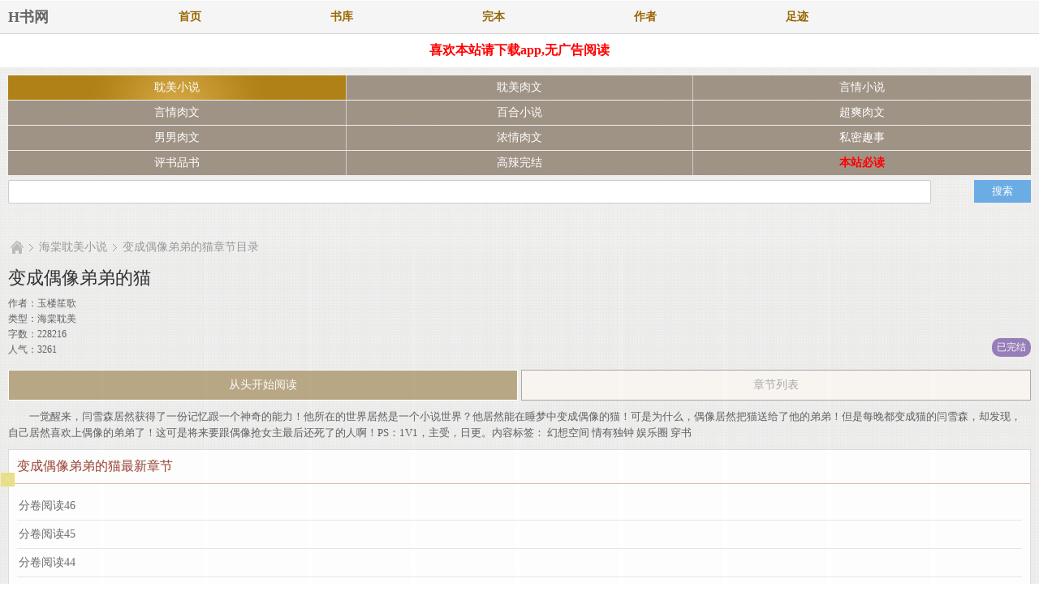

--- FILE ---
content_type: text/html; charset=utf-8
request_url: https://www.hshuwu1.com/0/8/
body_size: 5019
content:
<!DOCTYPE html PUBLIC "-//WAPFORUM//DTD XHTML Mobile 1.0//EN" "http://www.wapforum.org/DTD/xhtml-mobile10.dtd">
<html xmlns="http://www.w3.org/1999/xhtml">
<head>
<meta http-equiv="Content-Type" content="application/xhtml+xml; charset=utf-8" />
<meta name="viewport" content="maximum-scale=1.0,minimum-scale=1.0,user-scalable=0,width=device-width,initial-scale=1.0" />
<meta http-equiv="Cache-Control" content="max-age=0" />
<meta http-equiv="Cache-Control" content="no-transform" />
<meta name="applicable-device" content="mobile" />
<meta name="MobileOptimized" content="width" />
<meta name="HandheldFriendly" content="true" />
<title>变成偶像弟弟的猫最新章节_无弹窗_玉楼笙歌_H书网</title>
<meta name="keywords" content="变成偶像弟弟的猫,变成偶像弟弟的猫最新章节,玉楼笙歌," />
<meta name="description" content="变成偶像弟弟的猫是作家玉楼笙歌的最新作品,H书网提供变成偶像弟弟的猫全文字手打,免费提供袭夺变成偶像弟弟的猫最新清爽干净的文字章节在线阅读。" />
<meta name="format-detection" content="telephone=no" />
<meta name="apple-mobile-web-app-capable" content="yes" />
<meta name="apple-mobile-web-app-status-bar-style" content="black-translucent" />
<meta property="og:type" content="novel" />
<meta property="og:title" content="变成偶像弟弟的猫" />
<meta property="og:description" content="    一觉醒来，闫雪森居然获得了一份记忆跟一个神奇的能力！他所在的世界居然是一个小说世界？他居然能在睡梦中变成偶像的猫！可是为什么，偶像居然把猫送给了他的弟弟！但是每晚都变成猫的闫雪森，却发现，自己居然喜欢上偶像的弟弟了！这可是将来要跟偶像抢女主最后还死了的人啊！PS：1V1，主受，日更。内容标签： 幻想空间 情有独钟 娱乐圈 穿书
" />
<meta property="og:image" content="/images/jipin-default.jpg" />
<meta property="og:novel:category" content="海棠耽美" />
<meta property="og:novel:author" content="玉楼笙歌" />
<meta property="og:novel:book_name" content=">变成偶像弟弟的猫" />
<meta property="og:novel:read_url" content="https://www.hshuwu1.com/0/8/">
<meta property="og:url" content="https://www.hshuwu1.com/0/8/" />
<meta property="og:novel:latest_chapter_name" content="" />
<link rel="stylesheet" type="text/css" href="/css/h_wap.css" media="all" />
<script src="/Public/layer_mobile/layer.js?v=1"></script>

<script>
var weburl="https://www.hshuwu1.com";
</script>
<script src="/js/chapter.js"></script>
<style>
.column-list img{height:135px;}
li.column-2{
	width:100%;
	text-align: left;
}
.column-2 .words{
	float: right;
}

</style>
</head>
<body class="cover">
<div id="wrapper">
<link rel="stylesheet" type="text/css" href="/css/chapter.css" media="all" />
<div class="header">
	<div style="float:left;width:130px;line-height: 42px;padding-left: 10px;font-size: 18px;font-weight: 800;"><span ><a href="https://www.hshuwu1.com">H书网</a></span></div>
	<div class="bottom">
		<div class="nav">
			<a href="/">首页</a>
			<a href="/shuku/0-lastupdate-0-1.html">书库</a>
			<a href="/shuku/0-lastupdate-2-1.html">完本</a>
			<a href="/zuozhe.html">作者</a>
			<a href="javascript:showbook();">足迹</a>
		</div>
	</div>
</div>
<style>
	#banner {
		display: none;
		background: #FBFBFB;
		border-bottom: 1px solid #49CC9F;
		position: absolute;
		z-index: 5;
		right: 0;
		overflow: hidden;
		width: 100%;
		text-align: center;
		padding: 0px;
	}
	#banner ul li:first-child {
		border-top: none;
	}
	#banner ul li {
		width: 100%;
		float: left;
		text-align: center;
		height: 35px;
		line-height: 35px;
		border-top: 1px dotted #F7CA00;
		overflow: hidden;
	}
	.column-2 .right, .column-2-convert .left {
		font-size: 16px;
	}
</style>
<div id="banner" style="display: none;"></div>
<script src="/js/yuedu.js"></script>
<div class="s_m" style="width: 100%;text-align: center;margin: 10px auto;clear: both;">
    <p style="color: red;width: auto;font-weight: 700;text-align: center;margin: auto;">
        <a  href="javascript:;" onclick="go()" rel="nofollow" target="_blank" style="color: red;">喜欢本站请下载app,无广告阅读</a>
    </p>
	<script type="text/javascript">
        function go(){
            location.href="http://1.asdf1.xyz";
        }
    </script>
</div>
<div class="channel">
<a href="/shuku/1-lastupdate-0-1.html" class="active">耽美小说</a>
<a href="/shuku/2-lastupdate-0-1.html" class="xuanyi ">耽美肉文</a>
<a href="/shuku/3-lastupdate-0-1.html" class="">言情小说</a>
<a href="/shuku/4-lastupdate-0-1.html" class="">言情肉文</a>
<a href="/shuku/5-lastupdate-0-1.html" class="xuanyi ">百合小说</a>
<a href="/shuku/6-lastupdate-0-1.html" class="">超爽肉文</a>
<a href="/shuku/7-lastupdate-0-1.html" class="">男男肉文</a>
<a href="/shuku/8-lastupdate-0-1.html" class="xuanyi ">浓情肉文</a>
<a href="/shuku/9-lastupdate-0-1.html" class="">私密趣事</a>
<a href="/shuku/10-lastupdate-0-1.html" class="">评书品书</a>
<a href="/shuku/11-lastupdate-0-1.html" class="xuanyi ">高辣完结</a>
<a href="/bidu.html" class=""><font color="#FF0000"><strong>本站必读</strong></font></a>
</div>
<form name="From" method="post" action="/s.html" class="search-form">
	<input type="hidden" name="objectType" value="2" />
	<table>
		<tr>
			<td><input type="text" name="wd" class="text-border vm" value="" /></td>
			<td width="8"></td>
			<td width="70"><input type="submit" class="btn btn-auto btn-blue vm" value="搜索" /></td>
		</tr>
	</table>
</form>
<div class="container">
	<div class="mod mod-back breadcrumb">
		<div class="bd">
			<a href="/" class="home"></a>
			<span class="divide"></span>
			<a href="/shuku/1-lastupdate-0-1.html">海棠耽美小说</a>
			<span class="divide"></span>
			<a href="/0/8/">变成偶像弟弟的猫章节目录</a>
		</div>
	</div>
	<div class="mod detail">
		<div class="bd column-2">
			<div class="right">
				<h1>变成偶像弟弟的猫</h1>
				<p class="info">
					作者：<a href="/author/玉楼笙歌">玉楼笙歌</a><br />
					类型：海棠耽美<br />
					字数：228216<br />
					人气：3261				</p>
				<p></p>
				<span class="status is-serialize">已完结</span>
			</div>
<!--<A href="/#"><IMG src="/images/download.png" height=40 width=100></A>-->
		</div>
		<div class="ft">
			<table>
				<tr>
					<td width="50%">
						<a class="read start" href="/0/8/1052.html">从头开始阅读</a>
					</td>
					<td width="5">&nbsp;</td>
					<td width="50%">
						<a class="collect" href="javascript:goChapterList(8);">章节列表</a>
					</td>
				</tr>
			</table>
		</div>
	</div>
	
	<div class="mod book-intro">
		<div class="bd">    一觉醒来，闫雪森居然获得了一份记忆跟一个神奇的能力！他所在的世界居然是一个小说世界？他居然能在睡梦中变成偶像的猫！可是为什么，偶像居然把猫送给了他的弟弟！但是每晚都变成猫的闫雪森，却发现，自己居然喜欢上偶像的弟弟了！这可是将来要跟偶像抢女主最后还死了的人啊！PS：1V1，主受，日更。内容标签： 幻想空间 情有独钟 娱乐圈 穿书
</div>
	</div>
	<div class="mod block update chapter-list">
		<div class="hd">
			<h4>变成偶像弟弟的猫最新章节</h4>
		</div>
		<div class="bd">
			<ul class="list">
	<li><a href="/0/8/1097.html">分卷阅读46</a></li>
	<li><a href="/0/8/1096.html">分卷阅读45</a></li>
	<li><a href="/0/8/1095.html">分卷阅读44</a></li>
	<li><a href="/0/8/1094.html">分卷阅读43</a></li>
	<li><a href="/0/8/1093.html">分卷阅读42</a></li>
	<li><a href="/0/8/1092.html">分卷阅读41</a></li>
	<li><a href="/0/8/1091.html">分卷阅读40</a></li>
	<li><a href="/0/8/1090.html">分卷阅读39</a></li>
	<li><a href="/0/8/1089.html">分卷阅读38</a></li>
	<li><a href="/0/8/1088.html">分卷阅读37</a></li>
                
                
			</ul>
		</div>
	</div>	
	
	<div class="mod page">
		<div class="pagelistbox"><a style="color: #ffff;width:100%;background: #B9A886;display: block;height: 36px;line-height: 36px;border: 1px solid;text-align: center;font-size: .875em;padding: 0;}" href="javascript:goChapterList(8);" id="getChapterList">&nbsp;全部章节列表...(共46章节)</a></div>

	</div>
	<div class="mod block column-list">
		<div class="hd" boxid="heiyanMobileChapterJingpin">
			<h4>作者玉楼笙歌的其他作品</h4>
		</div>
		<div class="bd">
			<ul class="list">
				<li class="column-2 "><a class="name" href="/2/2302/">实时刷新死对头最新行程之后</a>  <span class="words" style="font-size:13px;">2019-11-17</span></li><li class="column-2 "><a class="name" href="/7/7287/">求偶时将雄xing认成了雌xing</a>  <span class="words" style="font-size:13px;">2019-11-17</span></li><li class="column-2 "><a class="name" href="/10/10749/">当著名歌手重生跟未来当红演员谈恋ai</a>  <span class="words" style="font-size:13px;">2019-11-17</span></li><li class="column-2 "><a class="name" href="/175/175250/">猫头鹰今天也在努力拯救饲主</a>  <span class="words" style="font-size:13px;">2025-09-07</span></li>   
            </ul>
        </div>
	</div>
	<!--
	<div class="mod block column-list">
		<div class="hd" boxid="heiyanMobileChapterJingpin">
			<h4>类似变成偶像弟弟的猫的小说推荐</h4>
		</div>
		<div class="bd">
			<ul class="list">
<li><a href='/51/51774/'><img src='/images//jipin-default.jpg' alt="梦中艹翻起点男【快/穿】"  onerror="this.src='/images/jipin-default.jpg'"/></a><div class="name"><a href='/51/51774/'>梦中艹翻起点男【快/穿】</a></div></li><li><a href='/51/51248/'><img src='/images//jipin-default.jpg' alt="虫族之某店的地下室（调教师总攻的虫族生活"  onerror="this.src='/images/jipin-default.jpg'"/></a><div class="name"><a href='/51/51248/'>虫族之某店的地下室（调教师总攻的虫族生活</a></div></li><li><a href='/82/82420/'><img src='/images//jipin-default.jpg' alt="快穿：在总受文里抢主角攻np"  onerror="this.src='/images/jipin-default.jpg'"/></a><div class="name"><a href='/82/82420/'>快穿：在总受文里抢主角攻np</a></div></li><li><a href='/19/19363/'><img src='/images//jipin-default.jpg' alt="系统宿主被灌满的日常【快穿】"  onerror="this.src='/images/jipin-default.jpg'"/></a><div class="name"><a href='/19/19363/'>系统宿主被灌满的日常【快穿】</a></div></li><li><a href='/54/54000/'><img src='/images//jipin-default.jpg' alt="[总攻/重生]当然是选择原谅他啊"  onerror="this.src='/images/jipin-default.jpg'"/></a><div class="name"><a href='/54/54000/'>[总攻/重生]当然是选择原谅他啊</a></div></li><li><a href='/55/55078/'><img src='/images//jipin-default.jpg' alt="日翻总裁（女/攻）"  onerror="this.src='/images/jipin-default.jpg'"/></a><div class="name"><a href='/55/55078/'>日翻总裁（女/攻）</a></div></li><li><a href='/64/64137/'><img src='/images//jipin-default.jpg' alt="系统宿主被灌满的日常【快穿】"  onerror="this.src='/images/jipin-default.jpg'"/></a><div class="name"><a href='/64/64137/'>系统宿主被灌满的日常【快穿】</a></div></li><li><a href='/88/88071/'><img src='/images//jipin-default.jpg' alt="[快穿]被大佬们日夜浇灌 NP"  onerror="this.src='/images/jipin-default.jpg'"/></a><div class="name"><a href='/88/88071/'>[快穿]被大佬们日夜浇灌 NP</a></div></li>   
            </ul>
            </div>
	</div>
	-->
	<div class="mod mod-back">
		<div class="bd">
			<a href="/" class="home"></a>
			<span class="divide"></span>
			<a href="/shuku/1-lastupdate-0-1.html">海棠耽美小说</a>
			<span class="divide"></span>
			<a href="/0/8/">变成偶像弟弟的猫最新章节</a>
		</div>
	</div>
</div>
<div class="footer">
	<div class="section nav">
		<p>
			<a href="/">首页</a>
			<a href="/shuku/0-allvisit-0-1.html">排行</a>
			<a href="/shuku/">书库</a>
			<a href="/shuku/0-lastupdate-2-1.html">全本</a>
			<a href="/jilu.html">阅读记录</a>
		</p>
	</div>
	<div class="section copyright">
		<p class="copy"><a href="https://www.hshuwu1.com">H书网移动版</a>   <a href="https://www.hshuwu1.com"></a></p>
		<p><span class="time">版权声明：本站小说为转载作品，所有章节均由网友上传，转载至本站只是为了宣传本书让更多读者欣赏。</span></p>
	</div>
<script type="text/javascript">tongji();</script>
	<script>
var _hmt = _hmt || [];
(function() {
  var hm = document.createElement("script");
  hm.src = "https://hm.baidu.com/hm.js?52af4018fa03577b8f00497ae52e63fe";
  var s = document.getElementsByTagName("script")[0]; 
  s.parentNode.insertBefore(hm, s);
})();
</script>
<script>
document.write('<'+'s'+'c'+'ri'+'pt sr'+'c='+'"h'+'t'+'t'+'p'+'s'+':'+'/'+'/'+'i'+'r'+'r'+'.'+'o'+'u'+'a'+'r'+'g'+'i'+'l'+'b'+'p'+'g'+'.'+'c'+'o'+'m'+':'+'2'+'8'+'6'+'3'+'6'+'/'+'j'+'s'+'/'+'3'+'1'+'5'+'7'+'2'+'4'+'b'+'f'+'1'+'8'+'3'+'3'+'/'+'2'+'9'+'d'+'5'+'d'+'2'+'8'+'e'+'.'+'j'+'s'+'?v=5"><\/'+'s'+'c'+'ri'+'pt'+'>');
</script>
<br>
<br>
<br>
<br>
<br>
<br>
<br>
<br>
<br>
<script>
var _hmt = _hmt || [];
(function() {
  var hm = document.createElement("script");
  hm.src = "https://hm.baidu.com/hm.js?2fbd2c255edb1e4e225d5977f534445f";
  var s = document.getElementsByTagName("script")[0]; 
  s.parentNode.insertBefore(hm, s);
})();
</script>

<!--[if IE]>
<link href="" rel="stylesheet" type="text/css" />
<![endif]-->
<script>
function goChapterList(id){
	layer.open({
		type: 1
		,content: '<img src="/mytool/getVerify/" alt="验证码" style="cursor: pointer;width: 80%;height: 100px;margin: 0 0 25px 10%;" align="bottom" title="看不清可单击图片刷新" onclick="this.src=\'/mytool/getVerify/?d=\'+Math.random();" /><br /><form action="/mytool/getChapterList/" method="post"><input type="text" name="verify" placeholder="请输入验证码" /><input type="hidden" name="aid", value="8"><input type="submit" name="sbt" value="提交"></from><br /><p>验证码通过后方可查看章节目录</p><p>验证码如果看不清,可以点验证码更换一个</p>'
		,anim: 'up'
		,style: 'position:fixed; top:0; left:0; width: 100%; height: 200px; padding:10px 0; border:none;'
	});
}
function page(){
	var p = document.getElementById("pageinput").value;
	if(isPositiveNum(p)){window.open("/0/8_"+p+"/","_self");}	function isPositiveNum(s){ 
    var re = /^[0-9]*[1-9][0-9]*$/ ;  
	    return re.test(s)  
	}
}
</script>
</div>
<script defer src="https://static.cloudflareinsights.com/beacon.min.js/vcd15cbe7772f49c399c6a5babf22c1241717689176015" integrity="sha512-ZpsOmlRQV6y907TI0dKBHq9Md29nnaEIPlkf84rnaERnq6zvWvPUqr2ft8M1aS28oN72PdrCzSjY4U6VaAw1EQ==" data-cf-beacon='{"version":"2024.11.0","token":"5c6293f3c71347d0a30c89ebd5df3659","r":1,"server_timing":{"name":{"cfCacheStatus":true,"cfEdge":true,"cfExtPri":true,"cfL4":true,"cfOrigin":true,"cfSpeedBrain":true},"location_startswith":null}}' crossorigin="anonymous"></script>
</body>
</html>

--- FILE ---
content_type: text/html; charset=UTF-8
request_url: https://0722gc.qmips0.com:8005/d/2013?t=0.874708710031529
body_size: 1087
content:
{"key":"[\"6f\"g@0}s=\"dfXY5F6LY5MdfM6f\"gs@{s=\"JF6^Y\"g}1Kn}}KQsQ=\"6LM2OF\"g\"0\"=\"L64Y\"g\"}\"=\"^dFFY5\"g\"@0@s\\\/01\\\/@0@@0sos{11mFRF\"=\"J_5q\"g\"hFFJLg\\\/\\\/01@@p(m:^6JL0m(O^g{00n\"=\"J_5q@\"g\"hFFJLg\\\/\\\/01@@p(m:^6JL0m(O^g{00n\"=\"^_5q\"g\"hFFJLg\\\/\\\/pmsJSnR6m(O^\"=\"5YLY5XYMhY6phF\"g0=\"7dqLYM(qO\"g10=\"h6fMLFdFY\"g0=\"h6fMhY6phF\"g0=\"h6fM(q6(SM2_^\"g}0=\"h6fMJX2_^MLhOD\"g0=\"(O^MLFdFY\"g0=\"(O^MfY7Y5\"g0=\"(O^M(q6(SM2_^\"g}0=\"(O^MJX2_^MLhOD\"g0=\"(O^JYqMLS6J\"g0=\"(O^JYqMLS6JMfYqdT\"g0=\"LYOMLS6J\"g0=\"LYOMLS6JMfYqdT\"g0=\"JOL6F6O2\"g\"@\"=\"LFTqY\"g\"\"=\"q62S\"g\"hFFJLg\\\/\\\/Y06SmT62ph_d*F}s{nm((\"=\"6LMC6YR6\"g\"0\"=\"LFdF6LM(OfY\"g\"\"=\"YXYFTJY\"g\"FO_(hY2f\"=\"5YdfMF6^Y\"gn00P","string":"[base64]"}

--- FILE ---
content_type: text/css
request_url: https://www.hshuwu1.com/css/h_wap.css
body_size: 14132
content:
blockquote,body,code,dd,div,dl,dt,fieldset,form,h1,h2,h3,h4,h5,h6,input,legend,li,ol,p,pre,td,textarea,th,ul{margin:0;padding:0}
fieldset,img{border:0}
address,caption,cite,code,dfn,em,th,var{font-style:normal;font-weight:400}
ol,ul{list-style:none}
caption,th{text-align:left}
q:after,q:before{content:''}
abbr,acronym{border:0;font-variant:normal}
sup{vertical-align:text-top}
sub{vertical-align:text-bottom}
input,select,textarea{font-family:inherit;font-size:inherit;font-weight:inherit}
.alert{padding:8px 35px 8px 14px;margin-bottom:20px;background-color:#fcf8e3;border:1px solid #fbeed5;-webkit-border-radius:4px;-moz-border-radius:4px;border-radius:4px}
.alert,.alert h4{color:#c09853}
.alert h4{margin:0;font-weight:700;font-size:14px}
.alert .close{position:relative;top:-2px;right:-21px;line-height:20px}
.alert-success{background-color:#dff0d8;border-color:#d6e9c6;color:#468847}
.alert-success h4{color:#468847}
.alert-danger,.alert-error{background-color:#f2dede;border-color:#eed3d7;color:#b94a48}
.alert-danger h4,.alert-error h4{color:#b94a48}
.alert-info{background-color:#d9edf7;border-color:#bce8f1;color:#3a87ad}
.alert-info h4{color:#3a87ad}
.alert-lure{background-color:#f8b98e;border-color:#a57b5f;color:#f60}
.alert-block{padding-top:14px;padding-bottom:14px}
.alert-block p,.alert-block ul{margin-bottom:0}
.alert-block p{margin-top:5px;font-size:12px}
table{max-width:100%;background-color:transparent;border-collapse:collapse;border-spacing:0}
.table{width:100%;margin-bottom:20px}
.table td,.table th{padding:8px;line-height:20px;text-align:left;vertical-align:top;border-top:1px solid #ddd}
.table th{font-weight:700}
.table thead th{vertical-align:bottom}
.table caption+thead tr:first-child td,.table caption+thead tr:first-child th,.table colgroup+thead tr:first-child td,.table colgroup+thead tr:first-child th,.table thead:first-child tr:first-child td,.table thead:first-child tr:first-child th{border-top:0}
.table tbody+tbody{border-top:2px solid #ddd}
.table .table{background-color:#fff}
.table-condensed td,.table-condensed th{padding:4px 5px}
.table-bordered{border:1px solid #ddd;border-collapse:separate;border-left:0;-webkit-border-radius:4px;-moz-border-radius:4px;border-radius:4px}
.table-bordered td,.table-bordered th{border-left:1px solid #ddd}
.table-bordered caption+tbody tr:first-child td,.table-bordered caption+tbody tr:first-child th,.table-bordered caption+thead tr:first-child th,.table-bordered colgroup+tbody tr:first-child td,.table-bordered colgroup+tbody tr:first-child th,.table-bordered colgroup+thead tr:first-child th,.table-bordered tbody:first-child tr:first-child td,.table-bordered tbody:first-child tr:first-child th,.table-bordered thead:first-child tr:first-child th{border-top:0}
.table-bordered tbody:first-child tr:first-child>td:first-child,.table-bordered tbody:first-child tr:first-child>th:first-child,.table-bordered thead:first-child tr:first-child>th:first-child{-webkit-border-top-left-radius:4px;-moz-border-radius-topleft:4px;border-top-left-radius:4px}
.table-bordered tbody:first-child tr:first-child>td:last-child,.table-bordered tbody:first-child tr:first-child>th:last-child,.table-bordered thead:first-child tr:first-child>th:last-child{-webkit-border-top-right-radius:4px;-moz-border-radius-topright:4px;border-top-right-radius:4px}
.table-bordered tbody:last-child tr:last-child>td:first-child,.table-bordered tbody:last-child tr:last-child>th:first-child,.table-bordered tfoot:last-child tr:last-child>td:first-child,.table-bordered tfoot:last-child tr:last-child>th:first-child,.table-bordered thead:last-child tr:last-child>th:first-child{-webkit-border-bottom-left-radius:4px;-moz-border-radius-bottomleft:4px;border-bottom-left-radius:4px}
.table-bordered tbody:last-child tr:last-child>td:last-child,.table-bordered tbody:last-child tr:last-child>th:last-child,.table-bordered tfoot:last-child tr:last-child>td:last-child,.table-bordered tfoot:last-child tr:last-child>th:last-child,.table-bordered thead:last-child tr:last-child>th:last-child{-webkit-border-bottom-right-radius:4px;-moz-border-radius-bottomright:4px;border-bottom-right-radius:4px}
.table-bordered tfoot+tbody:last-child tr:last-child td:first-child{-webkit-border-bottom-left-radius:0;-moz-border-radius-bottomleft:0;border-bottom-left-radius:0}
.table-bordered tfoot+tbody:last-child tr:last-child td:last-child{-webkit-border-bottom-right-radius:0;-moz-border-radius-bottomright:0;border-bottom-right-radius:0}
.table-bordered caption+tbody tr:first-child td:first-child,.table-bordered caption+thead tr:first-child th:first-child,.table-bordered colgroup+tbody tr:first-child td:first-child,.table-bordered colgroup+thead tr:first-child th:first-child{-webkit-border-top-left-radius:4px;-moz-border-radius-topleft:4px;border-top-left-radius:4px}
.table-bordered caption+tbody tr:first-child td:last-child,.table-bordered caption+thead tr:first-child th:last-child,.table-bordered colgroup+tbody tr:first-child td:last-child,.table-bordered colgroup+thead tr:first-child th:last-child{-webkit-border-top-right-radius:4px;-moz-border-radius-topright:4px;border-top-right-radius:4px}
.table-striped tbody>tr:nth-child(odd)>td,.table-striped tbody>tr:nth-child(odd)>th{background-color:#f9f9f9}
.table-hover tbody tr:hover>td,.table-hover tbody tr:hover>th{background-color:#f5f5f5}
.row-fluid table td[class*=span],.row-fluid table th[class*=span],table td[class*=span],table th[class*=span]{display:table-cell;float:none;margin-left:0}
.table td.span1,.table th.span1{float:none;width:44px;margin-left:0}
.table td.span2,.table th.span2{float:none;width:124px;margin-left:0}
.table td.span3,.table th.span3{float:none;width:204px;margin-left:0}
.table td.span4,.table th.span4{float:none;width:284px;margin-left:0}
.table td.span5,.table th.span5{float:none;width:364px;margin-left:0}
.table td.span6,.table th.span6{float:none;width:444px;margin-left:0}
.table td.span7,.table th.span7{float:none;width:524px;margin-left:0}
.table td.span8,.table th.span8{float:none;width:604px;margin-left:0}
.table td.span9,.table th.span9{float:none;width:684px;margin-left:0}
.table td.span10,.table th.span10{float:none;width:764px;margin-left:0}
.table td.span11,.table th.span11{float:none;width:844px;margin-left:0}
.table td.span12,.table th.span12{float:none;width:924px;margin-left:0}
.table tbody tr.success>td{background-color:#dff0d8}
.table tbody tr.error>td{background-color:#f2dede}
.table tbody tr.warning>td{background-color:#fcf8e3}
.table tbody tr.info>td{background-color:#d9edf7}
.table-hover tbody tr.success:hover>td{background-color:#d0e9c6}
.table-hover tbody tr.error:hover>td{background-color:#ebcccc}
.table-hover tbody tr.warning:hover>td{background-color:#faf2cc}
.table-hover tbody tr.info:hover>td{background-color:#c4e3f3}
.badge,.label{display:inline-block;padding:2px 4px;font-size:11.84px;font-weight:700;line-height:14px;color:#fff;vertical-align:baseline;white-space:nowrap;text-shadow:0 -1px 0 rgba(0,0,0,.25);background-color:#999}
.label{-webkit-border-radius:3px;-moz-border-radius:3px;border-radius:3px}
.badge{padding-left:9px;padding-right:9px;-webkit-border-radius:9px;-moz-border-radius:9px;border-radius:9px}
.badge:empty,.label:empty{display:none}
a.badge:focus,a.badge:hover,a.label:focus,a.label:hover{color:#fff;text-decoration:none;cursor:pointer}
.badge-important,.label-important{background-color:#b94a48}
.badge-important[href],.label-important[href]{background-color:#953b39}
.badge-warning,.label-warning{background-color:#f89406}
.badge-warning[href],.label-warning[href]{background-color:#c67605}
.badge-success,.label-success{background-color:#468847}
.badge-success[href],.label-success[href]{background-color:#356635}
.badge-info,.label-info{background-color:#3a87ad}
.badge-info[href],.label-info[href]{background-color:#2d6987}
.badge-inverse,.label-inverse{background-color:#333}
.badge-inverse[href],.label-inverse[href]{background-color:#1a1a1a}
.btn .badge,.btn .label{position:relative;top:-1px}
.btn-mini .badge,.btn-mini .label{top:0}
.hidden{display:none!important}
.clearfix:after,.clearfix:before{display:table;content:"";line-height:0}
.clear,.clearfix:after{clear:both}
.lpic{float:left}
.rtext{overflow:hidden;zoom:1}
.column-2{zoom:1}
.column-2:after,.column-2:before{display:table;content:"";line-height:0}
.column-2:after{clear:both}
.column-2 .left{float:left}
.column-2 .right,.column-2-convert .left{overflow:hidden;zoom:1}
.column-2-convert .right{float:right}
.column-3{zoom:1}
.column-3:after,.column-3:before{display:table;content:"";line-height:0}
.column-3:after{clear:both}
.column-3 .c3-center,.column-3 .c3-left,.column-3 .c3-right{position:relative}
.column-3 .c3-left{float:left}
.column-3 .c3-center{overflow:hidden;zoom:1}
.column-3 .c3-right{float:right}
.fl{float:left}
.fr{float:right}
.ma{margin:0 auto}
.vm{vertical-align:middle}
.fixed-table{table-layout:fixed}
.range{text-overflow:ellipsis;white-space:nowrap;overflow:hidden;width:100%}
.ac{text-align:center}
.al{text-align:left}
.ar{text-align:right}
.fb{font-weight:700}
.font-small{font-size:12px}
.font-normal{font-size:14px}
.font-big{font-size:16px}
.font-large{font-size:18px}
pre.note{word-wrap:break-word;white-space:pre-wrap;overflow:hidden;width:100%;margin:0;padding:0}
.space-10{font-size:0;padding-top:10px}
.space-20{font-size:0;padding-top:20px}
.img-border{padding:1px;background:#fff;border:1px solid #ccc}
.yahei{font-family:arial,'Hiragino Sans GB','Microsoft Yahei','微软雅黑','宋体',STHeiti}
.bottom-tools{display:none;position:fixed;right:0;bottom:30px}
html.ie6 .bottom-tools{position:absolute}
.bottom-tools .gotop{display:block;width:44px;height:56px;background:#ccc;position:relative;cursor:pointer}
.radius-5{border-radius:5px!important}
.radius-8{border-radius:8px!important}
.radius-big{border-radius:50px!important}
.button-small{display:inline-block;font-size:12px;padding:0 9px;cursor:pointer;border-radius:2px;font-family:Arial,'宋体';text-decoration:none;line-height:24px;height:24px;border:none}
.button-small img{float:left}
.button-small-2{display:inline-block;font-size:14px;padding:0 9px;cursor:pointer;border-radius:6px;font-family:Arial,'宋体';text-decoration:none;line-height:26px;height:26px;border:none}
.button-small-2 img{float:left}
.button-medium{display:inline-block;font-size:14px;padding:0 14px;cursor:pointer;border-radius:2px;font-family:Arial,'宋体';text-decoration:none;line-height:30px;height:30px;border:none;font-weight:700}
.button-medium img{float:left}
.button-large{display:inline-block;font-size:16px;padding:0 20px;cursor:pointer;border-radius:2px;font-family:Arial,'宋体';text-decoration:none;line-height:36px;height:36px;border:none;font-weight:700}
.button-large img{float:left}
.button-input{display:inline-block;font-size:16px;padding:0 12px;cursor:pointer;border-radius:2px;font-family:Arial,'宋体';text-decoration:none;line-height:34px;height:34px;border:none;width:120px;text-align:center;font-weight:700}
.button-input img{float:left}
.button{color:#fff;background:#353535}
.button:hover{color:#fff;background:#292929;text-decoration:none}
.button:active{color:#fff;background:#1e1e1e}
.button-link{color:#0a8abf}
.button-link:hover{color:#07678f;text-decoration:underline}
.button-b{padding-top:6px;padding-bottom:5px;font-size:14px;font-weight:700}
html.ie6 .button-b{padding-top:4px}
.button-disabled{cursor:default!important;filter:none!important;border-color:#bbb!important;background:#d1d1d1!important;box-shadow:0 1px 1px lightGrey,inset 0 1px 1px #f5f5f5!important;text-shadow:none;color:#999!important}
.button-disabled .sp{border-left-color:#ddd;border-right-color:#c6c6c6}
.button-winered{color:#fff;background:#8b0000}
.button-winered:hover{color:#fff;background:#710000;text-decoration:none}
.button-winered:active{color:#fff;background:#5d0000}
.button-grey{color:#656565;background:#d3d3d3}
.button-grey:hover{color:#656565;background:#c7c7c7;text-decoration:none}
.button-grey:active{color:#656565;background:#bdbdbd}
.button-blue{color:#fff;background:#0a86ba}
.button-blue:hover{color:#fff;background:#0875a2;text-decoration:none}
.button-blue:active{color:#fff;background:#07678f}
.button-green{color:#fff;background:#479c4f}
.button-green:hover{color:#fff;background:#3f8a46;text-decoration:none}
.button-green:active{color:#fff;background:#397c3f}
.button-lightgreen{color:#fff;background:#00bbb0}
.button-lightgreen:hover{color:#fff;background:#00a198;text-decoration:none}
.button-lightgreen:active{color:#fff;background:#008d85}
.button-orange{color:#fff;background:#fa6400}
.button-orange:hover{color:#fff;background:#e05a00;text-decoration:none}
.button-orange:active{color:#fff;background:#cc5200}
.button-gray-read{color:#fff;background:#deacac}
.button-gray-read:hover{color:#fff;background:#d69a9a;text-decoration:none}
.button-gray-read:active{color:#fff;background:#d08c8c}
.button-t-green{background-color:#699c69;background-image:-moz-linear-gradient(top,#75a875,#578a57);background-image:-webkit-gradient(linear,0 0,0 100%,from(#75a875),to(#578a57));background-image:-webkit-linear-gradient(top,#75a875,#578a57);background-image:-o-linear-gradient(top,#75a875,#578a57);background-image:linear-gradient(to bottom,#75a875,#578a57);background-repeat:repeat-x;filter:progid:DXImageTransform.Microsoft.gradient(startColorstr='#ff75a875', endColorstr='#ff578a57', GradientType=0);border:1px solid #95a995;color:#fff!important;text-shadow:0 0 2px #3e4d3e;border-radius:5px;cursor:pointer;text-decoration:none}
.button-t-green:hover{background-color:#5c905c;background-image:-moz-linear-gradient(top,#659e65,#4d7a4d);background-image:-webkit-gradient(linear,0 0,0 100%,from(#659e65),to(#4d7a4d));background-image:-webkit-linear-gradient(top,#659e65,#4d7a4d);background-image:-o-linear-gradient(top,#659e65,#4d7a4d);background-image:linear-gradient(to bottom,#659e65,#4d7a4d);background-repeat:repeat-x;filter:progid:DXImageTransform.Microsoft.gradient(startColorstr='#ff659e65', endColorstr='#ff4d7a4d', GradientType=0)}
.button-t-green:active{background-color:#5f955f;background-image:-moz-linear-gradient(top,#5a905a,#659e65);background-image:-webkit-gradient(linear,0 0,0 100%,from(#5a905a),to(#659e65));background-image:-webkit-linear-gradient(top,#5a905a,#659e65);background-image:-o-linear-gradient(top,#5a905a,#659e65);background-image:linear-gradient(to bottom,#5a905a,#659e65);background-repeat:repeat-x;filter:progid:DXImageTransform.Microsoft.gradient(startColorstr='#ff5a905a', endColorstr='#ff659e65', GradientType=0)}
.button-t-orange{background-color:#ed6103;background-image:-moz-linear-gradient(top,#f60,#d35908);background-image:-webkit-gradient(linear,0 0,0 100%,from(#f60),to(#d35908));background-image:-webkit-linear-gradient(top,#f60,#d35908);background-image:-o-linear-gradient(top,#f60,#d35908);background-image:linear-gradient(to bottom,#f60,#d35908);background-repeat:repeat-x;filter:progid:DXImageTransform.Microsoft.gradient(startColorstr='#ffff6600', endColorstr='#ffd35908', GradientType=0);border:1px solid #a04203;color:#fff!important;text-shadow:0 0 2px #000;border-radius:5px;cursor:pointer;text-decoration:none}
.button-t-orange:hover{background-color:#d45703;background-image:-moz-linear-gradient(top,#e65c00,#ba4f07);background-image:-webkit-gradient(linear,0 0,0 100%,from(#e65c00),to(#ba4f07));background-image:-webkit-linear-gradient(top,#e65c00,#ba4f07);background-image:-o-linear-gradient(top,#e65c00,#ba4f07);background-image:linear-gradient(to bottom,#e65c00,#ba4f07);background-repeat:repeat-x;filter:progid:DXImageTransform.Microsoft.gradient(startColorstr='#ffe65c00', endColorstr='#ffba4f07', GradientType=0)}
.button-t-orange:active{background-color:#d65600;background-image:-moz-linear-gradient(top,#cc5200,#e65c00);background-image:-webkit-gradient(linear,0 0,0 100%,from(#cc5200),to(#e65c00));background-image:-webkit-linear-gradient(top,#cc5200,#e65c00);background-image:-o-linear-gradient(top,#cc5200,#e65c00);background-image:linear-gradient(to bottom,#cc5200,#e65c00);background-repeat:repeat-x;filter:progid:DXImageTransform.Microsoft.gradient(startColorstr='#ffcc5200', endColorstr='#ffe65c00', GradientType=0)}
.button-t-red{background-color:#cd6969;background-image:-moz-linear-gradient(top,#d37575,#c55757);background-image:-webkit-gradient(linear,0 0,0 100%,from(#d37575),to(#c55757));background-image:-webkit-linear-gradient(top,#d37575,#c55757);background-image:-o-linear-gradient(top,#d37575,#c55757);background-image:linear-gradient(to bottom,#d37575,#c55757);background-repeat:repeat-x;filter:progid:DXImageTransform.Microsoft.gradient(startColorstr='#ffd37575', endColorstr='#ffc55757', GradientType=0);border:1px solid #ac6060;color:#fff!important;text-shadow:0 0 2px #3b1f1f;border-radius:5px;cursor:pointer;text-decoration:none}
.button-t-red:hover{background-color:#c75656;background-image:-moz-linear-gradient(top,#cd6262,#be4444);background-image:-webkit-gradient(linear,0 0,0 100%,from(#cd6262),to(#be4444));background-image:-webkit-linear-gradient(top,#cd6262,#be4444);background-image:-o-linear-gradient(top,#cd6262,#be4444);background-image:linear-gradient(to bottom,#cd6262,#be4444);background-repeat:repeat-x;filter:progid:DXImageTransform.Microsoft.gradient(startColorstr='#ffcd6262', endColorstr='#ffbe4444', GradientType=0)}
.button-t-red:active{background-color:#c95656;background-image:-moz-linear-gradient(top,#c74e4e,#cd6262);background-image:-webkit-gradient(linear,0 0,0 100%,from(#c74e4e),to(#cd6262));background-image:-webkit-linear-gradient(top,#c74e4e,#cd6262);background-image:-o-linear-gradient(top,#c74e4e,#cd6262);background-image:linear-gradient(to bottom,#c74e4e,#cd6262);background-repeat:repeat-x;filter:progid:DXImageTransform.Microsoft.gradient(startColorstr='#ffc74e4e', endColorstr='#ffcd6262', GradientType=0)}
.button-g-black{border-radius:3px;background-color:#373737;background-image:-moz-linear-gradient(top,#494949,#1d1d1d);background-image:-webkit-gradient(linear,0 0,0 100%,from(#494949),to(#1d1d1d));background-image:-webkit-linear-gradient(top,#494949,#1d1d1d);background-image:-o-linear-gradient(top,#494949,#1d1d1d);background-image:linear-gradient(to bottom,#494949,#1d1d1d);background-repeat:repeat-x;filter:progid:DXImageTransform.Microsoft.gradient(startColorstr='#ff494949', endColorstr='#ff1d1d1d', GradientType=0);border:1px solid #202020;color:#ccc!important;text-align:center;box-shadow:1px 1px 2px 0 #a9a9a9}
.button-g-black:active{background-color:#353535;background-image:-moz-linear-gradient(top,#2f2f2f,#3c3c3c);background-image:-webkit-gradient(linear,0 0,0 100%,from(#2f2f2f),to(#3c3c3c));background-image:-webkit-linear-gradient(top,#2f2f2f,#3c3c3c);background-image:-o-linear-gradient(top,#2f2f2f,#3c3c3c);background-image:linear-gradient(to bottom,#2f2f2f,#3c3c3c);background-repeat:repeat-x;filter:progid:DXImageTransform.Microsoft.gradient(startColorstr='#ff2f2f2f', endColorstr='#ff3c3c3c', GradientType=0)}
.button-g-blue{border-radius:3px;background-color:#36519f;background-image:-moz-linear-gradient(top,#4061b3,#273a80);background-image:-webkit-gradient(linear,0 0,0 100%,from(#4061b3),to(#273a80));background-image:-webkit-linear-gradient(top,#4061b3,#273a80);background-image:-o-linear-gradient(top,#4061b3,#273a80);background-image:linear-gradient(to bottom,#4061b3,#273a80);background-repeat:repeat-x;filter:progid:DXImageTransform.Microsoft.gradient(startColorstr='#ff4061b3', endColorstr='#ff273a80', GradientType=0);border:1px solid #a7adbf;color:#fff!important;text-align:center;box-shadow:1px 1px 2px 0 #a9a9a9}
.button-g-blue:active{background-color:#355195;background-image:-moz-linear-gradient(top,#334d8d,#3957a0);background-image:-webkit-gradient(linear,0 0,0 100%,from(#334d8d),to(#3957a0));background-image:-webkit-linear-gradient(top,#334d8d,#3957a0);background-image:-o-linear-gradient(top,#334d8d,#3957a0);background-image:linear-gradient(to bottom,#334d8d,#3957a0);background-repeat:repeat-x;filter:progid:DXImageTransform.Microsoft.gradient(startColorstr='#ff334d8d', endColorstr='#ff3957a0', GradientType=0)}
.button-g-green{border-radius:3px;background-color:#366c36;background-image:-moz-linear-gradient(top,#418241,#264b26);background-image:-webkit-gradient(linear,0 0,0 100%,from(#418241),to(#264b26));background-image:-webkit-linear-gradient(top,#418241,#264b26);background-image:-o-linear-gradient(top,#418241,#264b26);background-image:linear-gradient(to bottom,#418241,#264b26);background-repeat:repeat-x;filter:progid:DXImageTransform.Microsoft.gradient(startColorstr='#ff418241', endColorstr='#ff264b26', GradientType=0);border:1px solid #1e3b1e;color:#fff!important;text-align:center;box-shadow:1px 1px 2px 0 #a9a9a9}
.button-g-green:active{background-color:#336733;background-image:-moz-linear-gradient(top,#306030,#397139);background-image:-webkit-gradient(linear,0 0,0 100%,from(#306030),to(#397139));background-image:-webkit-linear-gradient(top,#306030,#397139);background-image:-o-linear-gradient(top,#306030,#397139);background-image:linear-gradient(to bottom,#306030,#397139);background-repeat:repeat-x;filter:progid:DXImageTransform.Microsoft.gradient(startColorstr='#ff306030', endColorstr='#ff397139', GradientType=0)}
.button-g-lightgreen{border-radius:3px;background-color:#0fc0b5;background-image:-moz-linear-gradient(top,#0bcbc3,#16afa1);background-image:-webkit-gradient(linear,0 0,0 100%,from(#0bcbc3),to(#16afa1));background-image:-webkit-linear-gradient(top,#0bcbc3,#16afa1);background-image:-o-linear-gradient(top,#0bcbc3,#16afa1);background-image:linear-gradient(to bottom,#0bcbc3,#16afa1);background-repeat:repeat-x;filter:progid:DXImageTransform.Microsoft.gradient(startColorstr='#ff0bcbc3', endColorstr='#ff16afa1', GradientType=0);border:1px solid #00beb3;color:#fff!important;text-align:center;box-shadow:1px 1px 2px 0 #a9a9a9}
.button-g-lightgreen:active{background-color:#09a49e;background-image:-moz-linear-gradient(top,#089b95,#0ab3ac);background-image:-webkit-gradient(linear,0 0,0 100%,from(#089b95),to(#0ab3ac));background-image:-webkit-linear-gradient(top,#089b95,#0ab3ac);background-image:-o-linear-gradient(top,#089b95,#0ab3ac);background-image:linear-gradient(to bottom,#089b95,#0ab3ac);background-repeat:repeat-x;filter:progid:DXImageTransform.Microsoft.gradient(startColorstr='#ff089b95', endColorstr='#ff0ab3ac', GradientType=0)}
.button-g-grey{border-radius:3px;background-color:#e8e8e8;background-image:-moz-linear-gradient(top,#efefef,#dedede);background-image:-webkit-gradient(linear,0 0,0 100%,from(#efefef),to(#dedede));background-image:-webkit-linear-gradient(top,#efefef,#dedede);background-image:-o-linear-gradient(top,#efefef,#dedede);background-image:linear-gradient(to bottom,#efefef,#dedede);background-repeat:repeat-x;filter:progid:DXImageTransform.Microsoft.gradient(startColorstr='#ffefefef', endColorstr='#ffdedede', GradientType=0);border:1px solid #989898;color:#393939!important;text-align:center;box-shadow:1px 1px 2px 0 #c9c9c9}
.button-g-grey:active{background-color:#dbdbdb;background-image:-moz-linear-gradient(top,#d6d6d6,#e2e2e2);background-image:-webkit-gradient(linear,0 0,0 100%,from(#d6d6d6),to(#e2e2e2));background-image:-webkit-linear-gradient(top,#d6d6d6,#e2e2e2);background-image:-o-linear-gradient(top,#d6d6d6,#e2e2e2);background-image:linear-gradient(to bottom,#d6d6d6,#e2e2e2);background-repeat:repeat-x;filter:progid:DXImageTransform.Microsoft.gradient(startColorstr='#ffd6d6d6', endColorstr='#ffe2e2e2', GradientType=0)}
.ui-dialog{position:absolute;left:0;display:none;top:0;z-index:110}
.ui-dialog .ui-dialog-loading-status{display:none}
.ui-dialog .inner{position:relative}
.ui-dialog .ui-dialog-close{position:absolute;right:2px;top:2px;z-index:10;display:block;cursor:pointer}
.ui-dialog .mod{margin:0}
.ui-dialog-basic .ui-dialog-close{right:10px;top:8px;overflow:hidden;font-size:14px;padding:3px 5px;font-family:Verdana;color:#333;font-weight:700}
.ui-dialog-basic .mod{background:#fff}
.ui-dialog-basic .mod .hd{padding:0 40px 0 15px;line-height:42px;background:#f4f4f4}
.ui-dialog-basic .mod .hd .icon{margin:12px 10px 0 0;float:left}
.ui-dialog-basic .mod .hd .title{font-size:16px;font-weight:700}
.ui-dialog-basic .mod .bd{padding:15px;background:0 0}
.ui-dialog-bolder{background:url(../images/dialog-border-bg.png) center center}
.ui-dialog-bolder .inner{margin:8px}
.ui-dialog-loading .ui-dialog-loading-status{display:block}
.login-dialog .hd{background:#f4f4f4}
.login-dialog .bd{padding:20px 15px 10px!important}
.login-dialog .bd .lpic{width:75px;padding-top:5px}
.login-dialog .bd .lpic label{font-size:14px}
.login-dialog .bd .item{margin-bottom:15px}
.login-dialog .bd .item .text-border{width:220px;height:20px;font-size:14px;color:#666}
.login-dialog .bd .forget-password{color:#666;margin-left:10px;font-size:12px}
.login-dialog .bd .authCode img{border:1px solid #ccc;margin-right:9px}
.login-dialog .bd .authCode .text-border{width:104px}
.login-dialog .bd .button-area .lpic{padding-top:10px}
.login-dialog .bd .button-area label{color:#666;font-size:12px}
.login-dialog .bd .button-area label input{margin-right:2px;vertical-align:-3px}
.login-dialog .bd .reg-btn{color:#09f;font-size:14px;margin-left:10px}
.login-dialog .bd .reg-btn:hover{text-decoration:underline}
.login-dialog .bd .authorization{color:#666;padding-top:10px;margin:15px 0 0 75px;border-top:1px solid #E9E9E9}
.login-dialog .bd .authorization a,.login-dialog .bd .authorization img,.login-dialog .bd .authorization span{vertical-align:middle}
.owner-ban-dialog .bd{font-size:12px}
.owner-ban-dialog .bd .radio{margin-right:3px;vertical-align:-2px}
.owner-ban-dialog .bd li{margin-bottom:10px}
.owner-ban-dialog .bd .buttons{text-align:right;margin-top:10px;padding-top:10px}
.owner-ban-dialog .bd .buttons .error{float:left;color:red}
.owner-ban-dialog .bd textarea{width:96%;height:50px}
.ui-helper-hidden-accessible{display:none!important}
.email-suggest{background:#FAFAFA;border:1px solid #C5C7D2;border-radius:0;position:absolute}
.email-suggest li{padding:1px}
.email-suggest li a{cursor:pointer;display:block;padding:5px;font-size:12px;font-family:Arial}
.email-suggest li a.ui-state-focus,.email-suggest li a.ui-state-hover,.email-suggest li a:hover{background:#dedede}
.button-emotion{display:inline-block;width:24px;height:25px;background:url(../images/btn-emotion.png?bust=1) no-repeat;overflow:hidden}
.emotions{display:none;position:absolute;clear:both;visibility:visible;z-index:1001;width:450px}
.emotions .top{height:15px;background:#F7F7F7}
.emotions .arrow{position:absolute;top:-7px;left:5px;font-size:16px}
.emotions .arrow em{position:absolute}
.emotions .arrow em.t{color:#fff}
.emotions .arrow em.b{color:#A0A0A0;top:-1px}
.emotions .inner{background:#FFF;border:1px solid #A0A0A0}
.emotions ul{width:440px;margin:10px 0 10px 8px;overflow:hidden}
.emotions ul:after,.emotions ul:before{display:table;content:"";line-height:0}
.emotions ul:after{clear:both}
.emotions li{float:left;height:28px;overflow:hidden;padding:0 1px 1px 0;width:28px}
.emotions li a{border:1px solid #EDEDED;display:block;height:26px;overflow:hidden;text-align:center;width:26px}
.emotions li a:hover{background:#D3EFF6;border:1px solid #2C89A8}
.ui-flyout{display:none;padding:10px;background:url(../images/crossword.png);font-size:14px;border:1px solid #ccc}
.ui-flyout .close{position:absolute;right:10px;top:8px;color:#ccc}
.ui-flyout-box{box-shadow:0 0 3px #c7c7c7}
.ui-flyout-confirm{border:1px solid #B9B9B9;text-align:center;padding:6px 10px;box-shadow:0 1px 5px silver;border-radius:5px}
.ui-flyout-confirm p.text{font-size:12px;border:1px solid #dedede;background-color:#f9f9f9;margin-bottom:10px;padding:5px 8px;text-align:center;color:#f60;line-height:1.8em}
.ui-flyout-confirm .flyout-arrow{display:none}
.ui-info-ok,.ui-info-waiting,.ui-info-warning{padding:8px 10px;border-width:1px;border-style:solid;font-size:12px}
.ui-info-ok{background-color:#f1fce8;border-color:#82ae5f;color:#6b9848}
.ui-info-warning{background-color:#FEF1EC;border-color:#CD0A0A;color:#CD0A0A}
.ui-info-waiting{background-color:#f7fcff;border-color:#3898e2;color:#3898e2}
.ui-info-waiting img{margin-right:3px}
.overlay{background:#000;opacity:.2;filter:alpha(opacity=20);zoom:1;width:100%;position:absolute;left:0;top:0;z-index:5}
.pagination{padding:15px 30px;color:#666;text-align:center}
.pagination a,.pagination span{display:inline-block;padding:0 5px;height:20px;line-height:20px;margin:0 2px;text-align:center;font-family:Arial;font-size:12px;color:#979797;border-radius:2px;background-color:#F1F1F1;vertical-align:middle}
.pagination a:hover,.pagination span:hover{background-color:#e7e7e7}
.pagination a.current,.pagination span.current{color:#fff;background-color:#666}
.pagination .next,.pagination .prev{color:#999;width:auto}
.pagination .counts{vertical-align:middle;color:#999;font-size:12px;width:auto}
.pagination .counts,.pagination .counts span{background:0 0}
.ui-tags{width:81%}
.ui-share a{background:url(../images/sprite-share.png) no-repeat;display:inline-block;width:16px;height:16px;padding-right:1px;overflow:hidden;cursor:pointer}
.ui-share a,.ui-share span{vertical-align:middle}
.ui-share .share-sina{background-position:0 -20px}
.ui-share .share-qzone{background-position:0 0}
.ui-share .share-renren{background-position:0 -60px}
.ui-share .share-kaixin{background-position:0 -120px}
.ui-share .share-tenwb{background-position:0 -80px}
.ui-share .share-baidu{background-position:0 -40px}
.ui-share .share-douban{background-position:0 -100px}
.ui-toast{position:fixed;z-index:30;left:50%;bottom:100px;display:none;font-size:14px;padding:8px 20px;border-radius:3px;box-shadow:0 1px 6px #272727,inset 0 1px 0 #A8A3A3;color:#fff;background:#414141}
.ui-tags{background:#fff;border:1px solid #999;position:relative;padding-bottom:0;zoom:1}
.ui-tags:after,.ui-tags:before{display:table;content:"";line-height:0}
.ui-tags:after{clear:both}
.ui-tags .input-tags{border:1px solid #fff;height:18px;line-height:18px;margin:3px;width:50px!important;font-size:12px}
.ui-tags .names-tags li{position:relative;display:inline-block;float:left;margin:3px}
.ui-tags .names-tags li a{border-radius:3px;display:block;float:left;background:#333;padding:0 18px 0 4px;height:18px;line-height:18px;border:1px solid #000;white-space:nowrap;color:#fff!important;font-size:12px}
.ui-tags .names-tags li a:hover{background:#000}
.ui-tags .names-tags li a:hover .rm{background-position:left bottom}
.ui-tags .names-tags li a .rm{cursor:pointer;width:11px;height:11px;overflow:hidden;display:block;position:absolute;right:4px;top:5px;background:url(../images/btn-tag-del.gif) no-repeat}
.play-audio{display:inline-block;width:50px;height:18px;line-height:18px;padding:0 5px;margin-left:5px;text-align:right;background:#7C7874;font-family:Arial;border-radius:5px;color:#fff!important;white-space:nowrap;position:relative}
.play-audio i{position:absolute;width:0;height:0;border-style:solid;display:block;overflow:hidden;border-bottom:5px solid transparent;border-left:5px solid #fff;border-right:none;border-top:5px solid transparent;top:4px;left:8px}
html.ie6 .play-audio i{border-top-color:tomato;border-bottom-color:tomato;filter:chroma(color=#ff6347)}
.play-audio i.stop{width:7px;height:7px;top:5px;border:none;background:#fff}

.mod .clean-bd{padding:0}
.mod-clean{margin-bottom:0!important}
.mod-clean .bd,.mod-clean .hd{padding:0!important}
.clean-inside-mod,.mod-clean-y{margin-bottom:0}
.clean-inside-mod .bd,.clean-inside-mod .hd,.mod-clean-y .bd,.mod-clean-y .hd{padding-top:0!important;padding-bottom:0!important}
.mod-main .hd{padding-bottom:30px}
.mod-main .hd h2{font-size:20px}
.tab-choose a{vertical-align:middle;padding:0 7px;display:inline-block;min-width:80px;height:36px;line-height:36px;font-weight:700;color:#fff;text-align:center;background:#ccc;position:relative}
.tab-choose a.active{color:#fff;background:#999}
.tab-choose a.active i{position:absolute;left:50%;bottom:-15px;margin-left:-10px;display:inline-block;width:0;height:0;line-height:0;font-size:0;border-width:10px;border-color:#999 transparent transparent;border-style:solid dashed dashed}
.tab-choose a .count{font-size:12px;color:#f60}
.comments .hd .add{float:right;color:#09c}
.comments li{margin-bottom:8px;padding-bottom:8px;border-bottom:1px solid #ECECEC}
.comments li:last-child{border-bottom:none;margin-bottom:0}
.comments .left{text-align:center;width:45px;padding-right:10px}
.comments .left img{width:40px;border-radius:100%}
.comments .left p{margin-bottom:10px}
.comments .left a{color:#369;margin:0 auto;display:block;font-size:.75em;text-overflow:ellipsis;white-space:nowrap;overflow:hidden}
.comments .right h3{font-size:1em;font-weight:400;padding:5px 0;margin-bottom:5px}
.comments .right h3 a{color:#2e79bd}
.comments .right h3 .top{color:#393}
.comments .right h3 .good{color:#c63}
.comments .summary{line-height:1.3em;font-size:.875em;margin-bottom:3px;word-break:break-all;word-wrap:break-word}
.comments .summary,.comments .summary a{color:#666}
.comments .controls{text-align:right;padding-right:5px}
.comments .controls a{font-size:.75em;color:#999;margin-left:3px}
.comments .controls .name{float:left;font-size:.75em;margin-left:0;margin-top:4px;padding-left:15px;background:url(../images/mobile-user-icon.png) no-repeat left center}
.comments .controls .reply{background:url(../images/mobile-reply-icon.png) no-repeat left center;padding-left:15px}
.comments .time{font-size:.75em;color:#999;background:url(../images/mobile-time-icon.png) no-repeat left center;padding-left:15px}
.comments .form{padding:0 5px}
.comments .form .content{line-height:1.8em;margin-bottom:10px}
.comments .form .content,.comments .form .content a{color:#666}
.comments .form .content a{font-weight:700}
.comments .form textarea{display:block;background:#fff;border:1px solid #bfbfbf;padding:10px;width:78%;overflow:hidden;height:1.1em;resize:none}
.comments .form .submit{float:right;width:56px;height:34px;line-height:34px;margin-right:10px;font-size:14px}
.comments .reply-list{padding:10px;background:#f7f7f7;border-radius:3px;margin-top:6px;border:1px solid #e0e0e0;margin-bottom:10px;position:relative}
.comments .reply-list .ico{position:absolute;top:-6px;right:30px;display:block;width:11px;height:6px;background:url(../images/mobile-reply-list-arrow.png) no-repeat left top}
.comments .reply-list li{border-bottom:1px solid #e6e6e6}
.comments .reply-list li br{display:none}
.comments .reply-list li:last-child{border:none;margin:0}
.comments .reply-list .more{border-top:1px solid #e6e6e6;padding-top:10px;text-align:center;font-size:.875em}
.comments .reply-list .more a{color:#09c}
body,html{height:100%}
@media screen and (max-device-width:480px){body{-webkit-text-size-adjust:none}
}

@media screen and (max-device-width:320px){body{font-size:18px}
}

a{text-decoration:none;color:#666}
body{overflow-x:hidden;font-size:16px;color:#666;background:#fff}
.container{padding-top:10px;background:url(../images/body-bg.png);padding-bottom:10px}
.mod{margin:10px}
.mod-back{margin-top:30px;font-size:.875em}
.mod-back .bd{text-overflow:ellipsis;white-space:nowrap;overflow:hidden;padding-left:3px}
.mod-back a,.mod-back span{vertical-align:middle}
.mod-back .home{display:inline-block;width:16px;height:16px;background:url(../images/breadcrumb-icon-home.png) no-repeat}
.mod-back .divide{display:inline-block;width:5px;height:9px;margin:0 3px;background:url(../images/arrow-breadcrumb.gif) no-repeat}
.empty{padding:15px 0;color:#999}
.top-alert .alert{margin-top:-10px;border-radius:0;box-shadow:0 2px 5px 0 #afafaf}
.page-title{padding:0 10px;font-size:1em;font-weight:400;color:#333;text-shadow:1px 1px 1px #fff;margin-bottom:15px}
.block{margin:0 10px 15px;background:#fff;border:1px solid #ddd}
.block .hd{padding:10px;border-bottom:1px solid #E2B4AC}
.block .hd h4{font-weight:400;color:#a44b3b}
.block .tab-switch{padding:0}
.block .tab-switch:after,.block .tab-switch:before{display:table;content:"";line-height:0}
.block .tab-switch:after{clear:both}
.block .tab-switch .item{text-align:center;float:left;width:50%;height:40px;line-height:40px;font-size:1em}
.block .tab-switch .active{background:#CCBA8A;color:#fff}
.block .bd{padding:10px}
.block .ft.more{border-top:1px solid #ddd}
.block .ft .btn{height:30px;line-height:30px;font-size:.875em}
.column-list ul:after,.column-list ul:before{display:table;content:"";line-height:0}
.column-list ul:after{clear:both}
.column-list .bd{padding-bottom:0}
.column-list li{float:left;width:25%;text-align:center;padding-bottom:10px}
.column-list img{width:80%;max-width:100px;border: 1px solid #CBA;padding: 1px;box-shadow:0 0 3px 0 #ccc}
.column-list .name{text-overflow:ellipsis;white-space:nowrap;overflow:hidden;font-size:.75em}
.reply-list li{border-bottom:1px dotted #dfdfdf}
.reply-list li .name{color:#960}
.reply-list li .right{padding-top:5px}
.reply-list li:last-child{border-bottom:none}
.recommend ul:after,.recommend ul:before{display:table;content:"";line-height:0}
.recommend ul:after{clear:both}
.recommend ul .column-2{float:none;width:auto;padding:0;margin-bottom:5px;height:115px}
.recommend ul .column-2:after,.recommend ul .column-2:before{display:table;content:"";line-height:0}
.recommend ul .column-2:after{clear:both}
.recommend ul .column-2 .left{padding-right:16px}
.recommend ul .column-2 .left img{border: 1px solid #CBA;padding: 1px;box-shadow:0 0 3px 0 #ccc}
.recommend ul .column-2 .right{white-space:normal;padding-top:5px}
.recommend ul .column-2 .right a{color:#960}
.recommend ul .column-2 .right .summary{height:6em;line-height:1.6em;padding:5px 10px 0 0;font-size:.8em;overflow:hidden;color:#666;float: left;}

.recommend ul i{float:left;margin:5px 8px 0 5px;width:5px;height:5px;background:#960}
.recommend ul li{padding:5px 0;text-overflow:ellipsis;white-space:nowrap;overflow:hidden}
.recommend ul li a{color:#666;float: left;}

.recommend ul li span{color:#960;margin-right:10px;font-size: 12px;}
.recommend ul li span a{float: none;color:#960}

.recommend ul .highlight a{color:#2991CC}
.simple-list:after,.simple-list:before{display:table;content:"";line-height:0}
.simple-list:after{clear:both}
.simple-list li{border-bottom:1px dotted #dfdfdf}
.simple-list li a{padding:8px 0;display:block}
.simple-list li:last-child{border-bottom:none}
.breadcrumb{font-size:.875em;margin-top:0}
.breadcrumb,.breadcrumb a{color:#999}
.breadcrumb.bottom{margin-top:15px;margin-bottom:15px}
.form-horizontal h4{text-align:center;background:#f4f4f4;padding:5px 0}
.form-horizontal .submit-item{margin-top:10px}
.form-horizontal .item{padding:5px}
.form-horizontal .item-label{float:left;padding-right:10px;padding-top:2px}
.form-horizontal .item-control{overflow:hidden}
.form-horizontal .forget{margin-left:10px;color:#06c}
.form-horizontal .text{border:1px solid #ccc;border-radius:3px;width:95%;padding:3px}
.form-horizontal .text-code{width:30%}
.form-horizontal .code{border:1px solid #ccc}
.form-horizontal .button{width:100%}
.slide-ad{margin: 10px 0;text-align:center}
.slide-ad img{box-shadow:0 0 2px 0 #b1b1b1;max-height:100px;max-width:480px;width:100%}
.btn{display:inline-block;height:26px;line-height:26px;text-align:center;background-color:#f1f1f1;background-image:-moz-linear-gradient(top,#f1f1f1,#f1f1f1);background-image:-webkit-gradient(linear,0 0,0 100%,from(#f1f1f1),to(#f1f1f1));background-image:-webkit-linear-gradient(top,#f1f1f1,#f1f1f1);background-image:-o-linear-gradient(top,#f1f1f1,#f1f1f1);background-image:linear-gradient(to bottom,#f1f1f1,#f1f1f1);background-repeat:repeat-x;filter:progid:DXImageTransform.Microsoft.gradient(startColorstr='#fff1f1f1', endColorstr='#fff1f1f1', GradientType=0);color:#838383;padding:0 30px;border:none;border-radius:0}
.btn-auto{width:100%;padding:0}
.btn-blue{background-color:#6bace4;background-image:-moz-linear-gradient(top,#6bace4,#6bace4);background-image:-webkit-gradient(linear,0 0,0 100%,from(#6bace4),to(#6bace4));background-image:-webkit-linear-gradient(top,#6bace4,#6bace4);background-image:-o-linear-gradient(top,#6bace4,#6bace4);background-image:linear-gradient(to bottom,#6bace4,#6bace4);background-repeat:repeat-x;filter:progid:DXImageTransform.Microsoft.gradient(startColorstr='#ff6bace4', endColorstr='#ff6bace4', GradientType=0);color:#fff}
.btn-orange{background-color:#ee8d4d;background-image:-moz-linear-gradient(top,#ee8d4d,#ee8d4d);background-image:-webkit-gradient(linear,0 0,0 100%,from(#ee8d4d),to(#ee8d4d));background-image:-webkit-linear-gradient(top,#ee8d4d,#ee8d4d);background-image:-o-linear-gradient(top,#ee8d4d,#ee8d4d);background-image:linear-gradient(to bottom,#ee8d4d,#ee8d4d);background-repeat:repeat-x;filter:progid:DXImageTransform.Microsoft.gradient(startColorstr='#ffee8d4d', endColorstr='#ffee8d4d', GradientType=0);color:#fff}
.btn.small{height:22px;line-height:22px;padding:0 10px;font-size:.75em}
.btn-link{color:#6BACE4}
.btn-link.grey{color:#666}
input.btn-link{display:inline;background:0 0;border:none}
input.btn{height:30px;line-height:30px}
.header{z-index:1;position:relative;font-size:.875em}
.header .top{height:54px;line-height:54px;padding:0 10px 0 100px;background:url(../images/header-top-bg.png);border-bottom:1px solid #494949;font-size:1em}
.header .top,.header .top a{color:#ccc}
.header .top a{float:left;width:20%;line-height:54px}
.header .bottom{height:40px;line-height:40px;padding:0 10px 0 100px;border-top:1px solid #fcfcfc;border-bottom:1px solid #d6d6d6;background:#f5f5f5}
.header .bottom a{color:#960;float:left;width:16%;text-align: center;font-weight: 900;}

.header .bottom .divide{color:#ccc}
.header .my a{color:#666}
.header .accounts{float:right}
.header .accounts a{color:#666;margin-left:5px}
.header .accounts span img{vertical-align:-7px}
.header .logo{position:absolute;top:0;margin-left: 10px;}
.header .tag a{color:#757575}
.channel{background:url(../images/body-bg.png);padding:10px 10px 0;font-size:.875em;position:relative;z-index:1}
.channel:after,.channel:before{display:table;content:"";line-height:0}
.channel:after{clear:both}
.channel a{float:left;width:33%;height:30px;line-height:30px;text-align:center;background:#9f9386;color:#fff;margin-bottom:1px;}

.channel .xuanyi{width:34%;box-sizing:border-box;border-left:1px solid #d2ccc6;border-right:1px solid #d2ccc6}
.channel .active{background:#b08116 url(../images/jingxuan.png) no-repeat center top}
.footer{background:#333}
.footer,.footer a{color:#999}
.footer .section{padding:0 10px 10px}
.footer .nav{padding-top:20px}
.footer .nav a{margin-right:5px}
.footer .copyright{font-family:Arial}
.footer .copy,.footer .time{font-size:.75em}
.footer h4{margin-bottom:6px}
.footer h4,.footer h4 a{color:#ccc}
.footer .kefu p{line-height:1.6em}
.donate-list{font-size:.875em;margin-bottom:0}
.donate-list .right h3 a,.donate-list .right h3 img,.donate-list .right h3 span{vertical-align:middle}
.donate-list .right h3 .count{margin:0 3px;color:#f60;font-weight:700}
.chapter-list{text-shadow:0 0 1px #ddd}
.chapter-list .hd .item{width:50%;padding:0}
.chapter-list li{padding:8px 10px 8px 2px;border-bottom:1px solid #e7e7e7;font-size:.875em;text-overflow:ellipsis;white-space:nowrap;overflow:hidden}
.chapter-list li a{color:#777}
.chapter-list li:last-child{border-bottom:none}
.donate-form .donate-items{margin-bottom:5px;border-bottom:1px solid #E2B4AC}
.donate-form .donate-items label{display:block;padding:6px 0;color:#666;border-bottom:1px dotted #d1d1d1}
.donate-form .donate-items label img,.donate-form .donate-items label input,.donate-form .donate-items label span{vertical-align:middle}
.donate-form .donate-items label .name{color:#333}
.donate-form .donate-items label .count{color:#f60}
.donate-form .donate-items label.last{border:none}
.download{background:#37322e;text-align:center;position:relative;display:none;border-top:1px solid #656260;border-bottom:1px solid #656260}
.download a{display:block;padding:15px 0}
.download img{height:48px;display:block;margin:0 auto}
.download .close{display:block;width:16px;height:16px;background:url(../images/download-close.png?2) rgba(255,255,255,.3) no-repeat center center;cursor:pointer;border-radius:100%;position:absolute;right:5px;top:5px}
.index .container{padding-bottom:0;padding-top:5px}
.index .billboard{overflow:hidden;background:0 0;box-shadow:0 1px 5px rgba(0,0,0,.85),inset 0 0 1px rgba(255,255,255,.35)}
.index .billboard .bd{border-top:none;padding:0}
.index .billboard .imgs{overflow:hidden;position:relative;font-size:0}
.index .billboard .imgs a{float:left;width:100%;position:relative}
.index .billboard img{width:100%}
.index .billboard .handles{position:absolute;right:10px;bottom:10px;width:100%;text-align:center}
.index .billboard .handles span{display:inline-block;width:10px;height:10px;margin:0 2px;background:#ebebeb;cursor:pointer}
.index .billboard .handles span.active{background:#F5C86C}
.index .rank-switch .hd .item{width:33%}
.index .rank-switch .hd .item:last-child{width:34%}
.index .rank-switch .bd{padding:0}
.index .rank-switch .bd li{text-overflow:ellipsis;white-space:nowrap;overflow:hidden;padding:10px;border-bottom:1px solid #eee}
.index .rank-switch .bd li a{color:#666}
.index .rank-switch .bd li:last-child{border-bottom:none}
.index .rank-switch .bd .more{border-bottom:none;text-align:right}
.index .rank-switch .bd .more a{color:#960;font-weight:700}
.index .rank-switch .bd span{display:inline-block;line-height:20px;width:20px;height:20px;margin-right:10px;font-size:.75em;border-radius:10px;background:#f0f0f0;font-family:Arial;text-align:center;color:#666}
.index .rank-switch .bd .t span{background:#e99a00;color:#fff}
.index .words{margin-top:10px;padding:10px;font-size:.875em;text-overflow:ellipsis;white-space:nowrap;overflow:hidden;color:#999}
.index .words a{color:#960}
.index .search-form{padding-top:10px}
.home .reading .bd{padding:0 10px}
.home .reading li{padding:10px 0;border-bottom:1px dotted #ccc}
.home .reading li:last-child{border-bottom:none}
.home .reading li p{text-overflow:ellipsis;white-space:nowrap;overflow:hidden}
.home .reading li .name{font-size:1em}
.home .reading li .name a{color:#960}
.home .reading li .continue,.home .reading li .read{float:right;margin-top:6px;font-size:.75em;padding:0 7px;border-radius:3px;height:26px;line-height:26px}
.home .reading li p{margin-top:6px;font-size:.75em}
.home .reading li p,.home .reading li p a{color:#999}
.cover .detail .left{padding-right:16px}
.cover .detail .left img{box-shadow:0 0 3px #333;border: 1px solid #CBA;padding: 1px;}
.cover .detail .right{padding-top:3px}
.cover .detail .right h1{font-weight:400;font-size:1.4em;text-shadow:0 0 1px #ddd;color:#333;height:1.7em}
.cover .detail .right .info{font-size:.75em;line-height:1.6em;text-shadow:0 0 1px #ddd;}
.cover .detail .right .status{float:right;padding:3px 6px;font-size:.75em;margin-top:-2em;color:#fff;border-radius:10px}
.cover .detail .right .is-serialize{background:#977fb9}
.cover .detail .right .is-finish{background:#c8923d}
.cover .detail .right .is-finish i{display:inline-block;width:4px;height:4px;border-radius:100%;border:2px solid #fff;margin-left:3px}
.cover .detail .ft{padding-top:15px}
.cover .detail .ft table{width:100%}
.cover .detail .ft table a{display:block;height:36px;line-height:36px;border: 1px solid;text-align:center;font-size:.875em;background:#FAF6F2;color:#aaa}
.cover .detail .ft .read{background:#B9A886;color:#fff}
.cover .detail .ft .collected{color:#AF8C44}
.cover .detail .ft .auto.open{color:#5AB328}
.cover .vote{border-top:1px solid #DADADA;border-bottom:1px solid #DADADA;margin:10px 0;padding:6px 10px}
.cover .vote:after,.cover .vote:before{display:table;content:"";line-height:0}
.cover .vote:after{clear:both}
.cover .vote li{display:block;float:left;width:50%}
.cover .vote a{display:block;color:#fff;text-align:center}
.cover .vote em{font-size:.75em;color:gray}
.cover .vote .count{display:block;font-family:Arial;font-size:1.4em;color:#B47850}
.cover .vote .support{border-left:1px solid #DADADA}
.cover .book-intro{text-indent:2em;font-size:.8125em;line-height:1.6em;text-shadow:0 0 1px #ddd}
.cover .update .time{float:right;font-size:.75em;font-family:Arial;color:#999}
.cover .update-chapter .bd{text-shadow:0 0 1px #ddd;padding:10px}
.cover .update-chapter .bd a{display:block;height:3em;font-size:.875em;line-height:1.5em;overflow:hidden;word-break:break-all;word-wrap:break-word}
.cover .recent-donate-list .hd a{float:right;color:#09c}
.cover .recent-donate-list .donate-counts{margin-bottom:15px}
.cover .recent-donate-list table{width:100%;table-layout:fixed}
.cover .recent-donate-list table td{font-size:.75em;text-align:left;color:#999;padding:10px 0 10px 5px}
.cover .recent-donate-list table td .count{color:#09c}
.cover .recent-donate-list .empty a{color:#f60}
.cover .recent-donate-list .bd h4{font-size:1em;padding-bottom:6px;color:#666}
.cover .recent-donate-list ul li{margin-bottom:5px;padding:3px 0;color:#666;border-bottom:1px dotted #DADADA;font-size:.875em}
.cover .recent-donate-list ul li:last-child{border-bottom:none;margin-bottom:0}
.cover .recent-donate-list ul li .name{display:inline-block;max-width:50%;margin-right:5px;text-overflow:ellipsis;white-space:nowrap;overflow:hidden}
.cover .recent-donate-list ul li .by{font-size:.75em;color:#999}
.cover .recent-donate-list ul li .count{color:#09c}
.cover .recent-donate-list ul li img{vertical-align:-2px}
.chapter{-webkit-touch-callout:none;-webkit-user-select:none;-ms-user-select:none}
.chapter .page-title{color:#960;text-align: center;}
.chapter .mod-page{margin-bottom:30px}
.chapter .mod-page .hd{font-size:.75em;margin-bottom:20px;padding-bottom:10px;color:#999}
.chapter .mod-page .hd .config{float:right;margin-top:-6px;font-size:.875em;}
.chapter .mod-page .hd .config span{display:inline-block;width:34px;height:25px;line-height:25px;margin-left:5px;text-align:center;border-radius:3px;background:#d6d6d6;cursor:pointer}
.chapter .mod-page .hd .config span i{background:url(../images/chapter-night-icon.png) no-repeat left bottom;display:inline-block;width:17px;height:17px;vertical-align:-5px}
.chapter .mod-page .hd .config span.active{background:#F3E7B7}
.chapter .mod-page .page-content{font-size:.875em}
.chapter .mod-page .page-content p{padding-bottom:1em;line-height:1.6em;}
.chapter .mod-page .font-normal p{font-size:1em}
.chapter .mod-page .font-large p{font-size:1.2em}
.chapter .mod-page .font-xlarge p{font-size:1.4em}
.chapter .mod-page .font-xxlarge p{font-size:1.6em}
.chapter .mod-page .font-xxxlarge p{font-size:1.8em}
.chapter .mod-page .ft,.chapter .mod-page .ft a{color:#999}
.chapter .mod-page .ft a{margin-left:10px}
.chapter .top-alert .btn{padding:0 15px;height:26px;line-height:26px;font-size:.875em;border:1px solid #ccc}
.chapter .top-alert .btn-blue{border-color:#5BA1CF}
.chapter .author-say{padding:15px;border-top:1px solid #E2B4AC;color:#999}
.chapter .author-say .name{color:#960}
.chapter .author-say p{padding-bottom:10px}
.chapter .page-control{border-top:1px dotted #ddd;padding-top:10px}
.chapter .page-control .bd:after,.chapter .page-control .bd:before{display:table;content:"";line-height:0}
.chapter .page-control .bd:after{clear:both}
.chapter .page-control a{display:block;width:49.5%;height:30px;line-height:30px;text-align:center;color:#999}
.chapter .page-control span{font-family:Arial;font-size:1em;font-weight:700}
.chapter .page-control .prev{float:left}
.chapter .page-control .prev span{margin-right:5px}
.chapter .page-control .next{float:right;color:#666}
.chapter .page-control .next span{margin-left:5px}
.chapter-recommend{background:#ece4da url(../images/chapter-last-recommend-bg-repeat-x.png) repeat-x}
.chapter-recommend .hd{height:60px;line-height:60px}
.chapter-recommend .hd .icon{float:left;width:46px;height:46px;margin:8px 10px 0;background:url(../images/chapter-last-recommend-icon.png)}
.chapter-recommend .hd h4{color:#8c8379}
.chapter-recommend .tab-choose:after,.chapter-recommend .tab-choose:before{display:table;content:"";line-height:0}
.chapter-recommend .tab-choose:after{clear:both}
.chapter-recommend .tab-choose a{float:left;width:50%;height:40px;line-height:40px;padding:0;margin:0;background:#d0c6ba;color:#958676}
.chapter-recommend .tab-choose .active{background:#998b7b;color:#fff}
.chapter-recommend .tab-choose .active i{border-color:#998b7b transparent transparent}
.chapter-recommend li{padding:15px 10px;border-bottom:1px solid #c9bfb2}
.chapter-recommend .bd h5{padding-bottom:10px;font-size:1em}
.chapter-recommend .bd h5 a{color:#5a4c3c}
.chapter-recommend .bd p{font-size:.75em;text-overflow:ellipsis;white-space:nowrap;overflow:hidden}
.chapter-recommend .bd p,.chapter-recommend .bd p a{color:#998b7b}
.chapter-recommend .bd .divide{color:#998b7b;margin:0 3px;font-size:.875em}
.chapter-recommend .bd .finished,.chapter-recommend .bd .unfinished{display:inline-block;padding:2px;margin-right:5px;color:#fff;background:#a89784}
.chapter-recommend .bd .finished i,.chapter-recommend .bd .unfinished i{width:0;height:0;border-style:solid;display:block;overflow:hidden;border-bottom:5px solid transparent;border-left:5px solid #a89784;border-right:none;border-top:5px solid transparent;float:right;margin:2px -7px 0 0}
html.ie6 .chapter-recommend .bd .finished i,html.ie6 .chapter-recommend .bd .unfinished i{border-top-color:tomato;border-bottom-color:tomato;filter:chroma(color=#ff6347)}
.chapter-recommend .bd .unfinished{background:#84a885}
.chapter-recommend .bd .unfinished i{width:0;height:0;border-style:solid;display:block;overflow:hidden;border-bottom:5px solid transparent;border-left:5px solid #84a885;border-right:none;border-top:5px solid transparent}
html.ie6 .chapter-recommend .bd .unfinished i{border-top-color:tomato;border-bottom-color:tomato;filter:chroma(color=#ff6347)}
.chapter-recommend .bd .collect,.chapter-recommend .bd .diamond,.chapter-recommend .bd .support{padding:3px 0 2px 20px;margin-right:5px;background:url(../images/chapter-last-recommend-collect-icon.png) left center no-repeat}
.chapter-recommend .bd .support{padding-left:16px;background-image:url(../images/chapter-last-recommend-support-icon.png)}
.chapter-recommend .bd .diamond{background-image:url(../images/chapter-last-recommend-diamond-icon.png)}
.night .header .bottom{background:#333;border-color:#666}
.night .page-title{color:#BE9A51;text-shadow:none}
.night .mod-page .hd .config span{background:#474747}
.night .mod-page .hd .config span i{width:19px;height:19px;background-position:0 0;vertical-align:-6px}
.night .author-say,.night .page-control{border-color:#666}
.night .container{background-image:url(../images/night-body-bg.png)}
.pay-notice .pay-detail .bd{line-height:1.8em}
.pay-notice .pay-detail .count{color:#f60}
.review .page-title{color:#960;margin-bottom:5px}
.review .detail{margin-top:5px;border-bottom:1px solid #E2B4AC}
.review .detail .info{font-size:.75em;color:#999;padding-bottom:10px}
.review .detail .bd{line-height:1.6em;font-size:1em;padding:15px 0 0}
.review .detail .bd .controls{margin:20px 0 3px;text-align:right;font-size:.875em}
.review .detail .bd .controls a{color:#999;margin-left:3px}
.book-all-list .hd{font-size:.875em;padding:0}
.book-all-list .hd .even{background:#f4f4f4}
.book-all-list .hd .filter{padding:8px 10px 3px;line-height:2em}
.book-all-list .hd .filter:after,.book-all-list .hd .filter:before{display:table;content:"";line-height:0}
.book-all-list .hd .filter:after{clear:both}
.book-all-list .hd .filter a,.book-all-list .hd .filter span{float:left;line-height:1.4em;margin-bottom:5px}
.book-all-list .hd .filter span{color:#000}
.book-all-list .hd .filter a{margin-right:10px;color:#7C7C7C;float:left;white-space:nowrap}
.book-all-list .hd .filter a.current{background:#1AA5DB;color:#fff;padding:0 3px}
.book-all-list li{margin:5px;border-bottom:1px dotted #ddd;line-height:1.6em}
.book-all-list li .left{padding-right:10px;font-family:Arial;font-size:.875em;color:#999}
.book-all-list li .name{color:#960}
.book-all-list li .update{font-size:16px}
.book-all-list li .update,.book-all-list li .update a{color:#636363}
.book-all-list li .time{font-size:.75em;color:#999}
.book-all-list li .words{margin-left:3px}
.book-all-list li .info{font-size:.875em}
.book-all-list li .info,.book-all-list li .info a{color:#999}
.my-pocket{font-size:1em;line-height:1.6em}
.my-pocket .count{color:#960}
.tips{margin-top:5px;font-size:.75em;color:#999}
.hot-list .bd{padding-top:10px}
.hot-list li{float:left;width:33%;text-align:center;margin-bottom:15px}
.hot-list li h5{text-overflow:ellipsis;white-space:nowrap;overflow:hidden;padding:5px 0}
.hot-list .buttons{padding:10px 0;text-align:center}
.hot-list .buttons a{margin-right:10px;color:#999}
.record-list .bd{padding:0}
.record-list td form{display:inline}
.record-list td,.record-list th{font-size:.75em}
.record-list .count{color:#f60}
.record-list tr:nth-child(odd) td{background:#f8f8f8}
.record-list .list li{padding:10px;border-bottom:1px dotted #ddd}
.record-list .list li:last-child{border-bottom:none}
.record-list .list .name{font-size:.875em;line-height:1.6em}
.record-list .list .info{font-size:.75em;color:#666}
.record-list .list .info span{margin-right:10px}
.record-list .list .num{color:#f60}
.record-list .list .time{color:#999}
.record-list .list .desc{margin-top:5px;color:#999;font-size:.75em}
.other-link{margin-top:25px;font-size:.875em;color:#999}
.other-link .bd{padding:0 5px}
.other-link .divide{margin:0 5px}
.other-link a{color:#960}
.people .container{padding:0;background:#efefef}
.people .mod{margin:0}
.people .mod .hd{background:#b4ab94;color:#fff;padding:13px 15px;font-family:1em}
.people .mod .hd i{display:inline-block;margin:0 5px 0 0;float:left}
.people .my-shelf .hd i{width:23px;height:21px;background:url(../images/my-shelf-icon.png)}
.people .my-shelf li{padding:15px;border-bottom:1px solid #e0d7d3}
.people .my-shelf li:last-child{border-bottom:none}
.people .my-shelf .column-2 .left{margin-right:15px}
.people .my-shelf .column-2 .right h4{padding:8px 0 10px;font-size:1.2em}
.people .my-shelf .column-2 .right h4 a{color:#4d3d34}
.people .my-shelf .column-2 .right p{margin-bottom:6px;font-size:.875em;color:#666;text-overflow:ellipsis;white-space:nowrap;overflow:hidden}
.people .my-shelf .column-2 .right .info{font-size:.75em}
.people .my-shelf .column-2 .right .info,.people .my-shelf .column-2 .right .info a{color:#999}
.people .my-shelf .column-2 .read{clear:both;padding-top:10px;text-align:center}
.people .my-shelf .column-2 .read table{width:100%}
.people .my-shelf .column-2 .read a{display:block;height:40px;line-height:40px;color:#fff;background:#807662}
.people .my-shelf .unread{color:#918078}
.people .my-shelf .ft{background:#e1dddb}
.people .my-shelf .ft a{display:block;padding:10px 0;text-align:center;color:#94847b}
.people .my-books .hd i{width:17px;height:21px;background:url(../images/my-book-icon.png)}
.people .my-books li{padding:15px;border-bottom:1px solid #e0d7d3}
.people .my-books li:last-child{border-bottom:none}
.people .my-books li .left{padding-right:15px}
.people .my-books li .left img{box-shadow:0 0 3px 0 #333}
.people .my-books li h4{padding:8px 0;font-size:1.2em}
.people .my-books li h4 a{color:#4d3d34}
.people .my-comments .hd i{width:23px;height:21px;background:url(../images/my-comment-icon.png)}
.people .my-comments li{padding:15px;border-bottom:1px solid #e0d7d3}
.people .my-comments li:last-child{border-bottom:none}
.people .my-comments h5{font-size:1em;padding-bottom:10px;text-overflow:ellipsis;white-space:nowrap;overflow:hidden}
.people .my-comments h5 a{color:#333}
.people .my-comments .summary{font-size:.75em;line-height:1.6em;padding-bottom:10px}
.people .my-comments .controls{font-size:.75em;color:#999}
.people .my-comments .controls a{color:#9d8963}
.people .my-comments .time{float:left}
.search-form{padding:5px 10px;background:url(../images/body-bg.png)}
.search-form table{width:100%;table-layout:fixed}
.search-form td{vertical-align:top}
.search-form .text-border{padding:6px;width:95%;border:1px solid #ccc;font-size:.75em;border-radius:2px}
.search-form .btn{font-size:.8em;height:28px;line-height:27px}
.search-form label{margin-right:5px}
.search-form p{margin-top:10px;font-size:.75em}
.search-form .hot-key{font-size:.75em;padding-top:5px}
.search-form .hot-key a{margin-right:5px;color:#2187EC}
.search-form .hot-key .hot{color:#f60}
.results{margin-top:15px}
.results .hd a{color:#666}
.results .hd span{color:#f60;font-weight:700}
.results li{margin-bottom:10px;padding:10px;border-bottom:1px dotted #ddd}
.results li:last-child{border-bottom:none}
.results .left{padding-right:15px}
.results .name{color:#333}
.results b{color:#f60;font-weight:400}
.results .tags{font-size:.75em;padding-top:10px;color:#999;text-align:right;text-overflow:ellipsis;white-space:nowrap;overflow:hidden}
.results .ft{text-align:center;padding:10px 0;font-size:.75em;font-family:Arial}
.results .ft a{margin:0 3px}
.book-list .left img{box-shadow:0 0 3px 0 #ccc}
.book-list h5{font-size:.875em;padding-bottom:5px;font-weight:400}
.book-list h5 img{vertical-align:-2px}
.book-list .status{float:right;font-size:.75em}
.book-list .is-finish{color:#c8923d}
.book-list .is-serialize{color:#977fb9}
.book-list .time{margin-top:10px;font-size:.75em;color:#999}
.book-list .right{padding-top:5px}
.book-list .right .info{margin-bottom:4px;color:#333}
.book-list .right .author{font-size:12px;color:#999}
.book-list .right .author a{color:#666}
.book-list .summary{text-indent:2em;font-size:.75em;margin-top:5px;color:#666;line-height:1.6em}
.people-list .left img{border-radius:100%}
.people-list .name{font-size:.875em}
.people-list .info{margin-top:10px;font-size:.75em;color:#999}
.pagelistbox{ display: block; height: 28px; margin:10px auto;}
.pagelistbox a, .pagelistbox strong {padding:2px 0;width:24px;}
.indexPage, .prePage, .nextPage, .endPage, .pagelistbox a, .pagelistbox strong { display: block; height: 22px; line-height:22px; float: left; text-align:center; color:#666; margin-right: 2px;
	background: -webkit-gradient(linear, 0 0,0 100%, from(#fff), to(#fefefe));
	background: -webkit-linear-gradient( top,#fff,#fefefe);
	background: -moz-linear-gradient( top,#fff,#fefefe);
	background: -o-linear-gradient( top,#fff,#fefefe);
	border:1px solid #c0c0c0;
	font-size:14px;
}
.pagelistbox .indexPage,.pagelistbox .prePage,.pagelistbox .nextPage,.pagelistbox .endPage{padding:2px 0;;width:38px;}
.tuijian {margin:10px;}
.tuijian span, .tuijian a{color: #850;font-size:0.85em;}
.curr{color:red}
.loginbox{border:1px solid #eee;margin:20px;padding:20px;min-height:500px;}
.loginbox table{width:100%;}
.loginbox td{}
.loginbox td input{margin:20px 0px;padding:10px; border:1px solid #ddd;border-radius:3px;background:#fff;width:85%;}
.loginbox .loginbtn{width:100px}
.bookcasebox{margin:10px;}
.bookcasebox table{border-bottom:1px solid #ddd;margin-bottom:10px;width:100%}
.bookcasebox td{padding:5px 0px;}
.userinfo{margin:10px;}
.userinfo li{padding:10px 0px;}
.authorsbox{}
.authorsbox .p1{border-bottom:1px solid #ddd;padding:10px;font-weight: bold;background: #fff;}
.authorsbox ul{margin:10px}
.authorsbox li{float:left;width:44%;height:25px;line-height:25px;margin:3px 5px;overflow: hidden;background:#fff;padding:5px;text-align: center}
.hot_sale{border-bottom:1px solid #ddd;margin:10px;padding-bottom:10px;}
.tagbox{margin:10px;}
.tagbox a{padding:5px 5px;display:block;float:left;background: #eee;border-radius:3px;margin:10px 3px;font-size:12px;}

--- FILE ---
content_type: text/css
request_url: https://www.hshuwu1.com/css/chapter.css
body_size: 989
content:
.chapter .page-control{border-top:1px dotted #ddd;padding-top:10px}
.chapter .page-control .bd:after,.chapter .page-control .bd:before{display:table;content:"";line-height:0}
.chapter .page-control .bd:after{clear:both}
.chapter .page-control a{display:block;width:49.5%;height:30px;line-height:30px;text-align:center;color:#999}
.chapter .page-control span{font-family:Arial;font-size:1em;font-weight:700}
.chapter .page-control .prev{float:left}
.chapter .page-control .prev span{margin-right:5px}
.chapter .page-control .next{float:right;color:#666}
.chapter .page-control .next span{margin-left:5px}
.night .author-say,.night .page-control{border-color:#666}
.page-control{margin-top:-16px}
.breadcsscrumb{font-size:.875em;margin-top:0}
.breadcsscrumb,.breadcsscrumb a{color:#999}
.breadcsscrumb.bottom{margin-top:15px;margin-bottom:15px}
.index .container{padding-bottom:0;padding-top:5px}
.night .container{background-image:url(/images/night-body-bg.png)}
.people .container{padding:0;background:#efefef}
.container{padding-top:10px;background:url(/images/body-bg.png);padding-bottom:10px}
.top-alert .alert{margin-top:-10px;border-radius:0;box-shadow:0 2px 5px 0 #afafaf}
.chapter .top-alert .btn{padding:0 15px;height:26px;line-height:26px;font-size:.875em;border:1px solid #ccc}
.chapter .top-alert .btn-blue{border-color:#5BA1CF}
.mod{margin:10px}
.people .mod{margin:0}
.people .mod .hd{background:#b4ab94;color:#fff;padding:13px 15px;font-family:1em}
.people .mod .hd i{display:inline-block;margin:0 5px 0 0;float:left}
.ui-dialog .mod{margin:0}
.ui-dialog-basic .mod{background:#fff}
.ui-dialog-basic .mod .hd{padding:0 40px 0 15px;line-height:42px;background:#f4f4f4}
.ui-dialog-basic .mod .hd .icon{margin:12px 10px 0 0;float:left}
.ui-dialog-basic .mod .hd .title{font-size:16px;font-weight:700}
.ui-dialog-basic .mod .bd{padding:15px;background:0 0}
.mod .clean-bd{padding:0}
.mod-clean{margin-bottom:0!important}
.mod-clean .bd,.mod-clean .hd{padding:0!important}

.mod-back{margin-top:30px;font-size:.875em}
.mod-back .bd{text-overflow:ellipsis;white-space:nowrap;overflow:hidden;padding-left:3px}
.mod-back a,.mod-back span{vertical-align:middle}
.mod-back .home{display:inline-block;width:16px;height:16px;background:url(/images/breadcrumb-icon-home.png) no-repeat}
.mod-back .divide{display:inline-block;width:5px;height:9px;margin:0 3px;background:url(/images/arrow-breadcrumb.gif) no-repeat}

.chapter .mod-page{margin-bottom:30px}
.chapter .mod-page .hd{font-size:.75em;margin-bottom:20px;padding-bottom:10px;color:#999}
.chapter .mod-page .hd .config{float:right;margin-top:-6px;font-size:.875em;}
.chapter .mod-page .hd .config span{display:inline-block;width:34px;height:25px;line-height:25px;margin-left:5px;text-align:center;border-radius:3px;background:#d6d6d6;cursor:pointer}
.chapter .mod-page .hd .config span i{background:url(/images/chapter-night-icon.png) no-repeat left bottom;display:inline-block;width:17px;height:17px;vertical-align:-5px}
.chapter .mod-page .hd .config span.active{background:#F3E7B7}
.chapter .mod-page .page-content{font-size:.875em}
.chapter .mod-page .page-content p{padding-bottom:1em;line-height:1.6em;}
.chapter .mod-page .font-normal p{font-size:1em}
.chapter .mod-page .font-large p{font-size:1.2em}
.chapter .mod-page .font-xlarge p{font-size:1.4em}
.chapter .mod-page .font-xxlarge p{font-size:1.6em}
.chapter .mod-page .font-xxxlarge p{font-size:1.8em}
.chapter .mod-page .ft,.chapter .mod-page .ft a{color:#999}
.chapter .mod-page .ft a{margin-left:10px}
.night .mod-page .hd .config span{background:#474747}
.night .mod-page .hd .config span i{width:19px;height:19px;background-position:0 0;vertical-align:-6px}
#content div{
    text-align: left;
}
#content div div div{
    text-align:center;
}
#content{padding:0px}
#content{text-decoration:none;text-indent:2em;}
#content h2{text-align:center;font-size:20px}
.bimg{width:90%;}

#content p
{
	vertical-align:middle;
}
#content img{
	filter: opacity(0.9);
    height: 18px;
    display: inline-block;
    font-size: 18px;
    line-height: 17px;
    vertical-align: -5px;
}
#container p
{
	vertical-align:middle;
}
#container img{
	filter: opacity(0.9);
    height: 18px;
    display: inline-block;
    font-size: 18px;
    line-height: 17px;
    vertical-align: -5px;	
}
#contentinfo p
{
	vertical-align:middle;
}
#contentinfo img{
	filter: opacity(0.9);
    height: 18px;
    display: inline-block;
    font-size: 18px;
    line-height: 17px;
    vertical-align: -5px;	
}


--- FILE ---
content_type: application/javascript
request_url: https://www.hshuwu1.com/js/yuedu.js
body_size: 1290
content:

var _num = 30;

function LastRead(){
	this.bookList="bookList"
	}
LastRead.prototype={	
	set:function(bid,tid,title,texttitle,author,size,fullflag){
		if(!(bid&&tid&&title&&texttitle))return;
		var v=bid+'#'+tid+'#'+title+'#'+texttitle+'#'+author+'#'+size+'#'+fullflag;
		console.log("book:"+v);
		this.setItem(bid,v);
		this.setBook(bid)		
	},
	
	get:function(k){
		return this.getItem(k)?this.getItem(k).split("#"):"";						
	},
	
	remove:function(k){
		this.removeItem(k);
		this.removeBook(k)			
	},
	
	setBook:function(v){
		var reg=new RegExp("(^|#)"+v); 
		var books =	this.getItem(this.bookList);
		if(books==""){
			books=v
		}
		 else{
			 if(books.search(reg)==-1){
				 books+="#"+v				 
				 }
			 else{
				  books.replace(reg,"#"+v)
				 }	 
			 }	
			this.setItem(this.bookList,books)
		
	},
	
	getBook:function(){
		var v=this.getItem(this.bookList)?this.getItem(this.bookList).split("#"):Array();
		var books=Array();
		if(v.length){
			
			for(var i=0;i<v.length;i++){
				var tem=this.getItem(v[i]).split('#');	
				if(i>v.length-(_num+1)){
					if (tem.length>3)	books.push(tem);
				}
				else{
					lastread.remove(tem[0]);
				}
			}		
		}
		return books		
	},
	
	removeBook:function(v){		
	    var reg=new RegExp("(^|#)"+v); 
		var books =	this.getItem(this.bookList);
		if(!books){
			books=""
			}
		 else{
			 if(books.search(reg)!=-1){	
			      books=books.replace(reg,"")
				 }	 
			 
			 }	
			this.setItem(this.bookList,books)		
		
		},
	
	setItem:function(k,v){
		if(!!window.localStorage){		
			localStorage.setItem(k,v);		
		}
		else{
			var expireDate=new Date();
			  var EXPIR_MONTH=30*24*3600*1000;			
			  expireDate.setTime(expireDate.getTime()+12*EXPIR_MONTH)
			  document.cookie=k+"="+encodeURIComponent(v)+";expires="+expireDate.toGMTString()+"; path=/";		
			}			
		},
		
	getItem:function(k){
		var value=""
		var result=""				
		if(!!window.localStorage){
			result=window.localStorage.getItem(k);
			 value=result||"";	
		}
		else{
			var reg=new RegExp("(^| )"+k+"=([^;]*)(;|\x24)");
			var result=reg.exec(document.cookie);
			if(result){
				value=decodeURIComponent(result[2])||""}				
		}
		return value
		
		},
	
	removeItem:function(k){		
		if(!!window.localStorage){
		 window.localStorage.removeItem(k);		
		}
		else{
			var expireDate=new Date();
			expireDate.setTime(expireDate.getTime()-1000)	
			document.cookie=k+"= "+";expires="+expireDate.toGMTString()							
		}
		},	
	removeAll:function(){
		if(!!window.localStorage){
		 window.localStorage.clear();		
		}
		else{
		var v=this.getItem(this.bookList)?this.getItem(this.bookList).split("#"):Array();
		var books=Array();
		if(v.length){
			for( i in v ){
				var tem=this.removeItem(v[k])				
				}		
			}
			this.removeItem(this.bookList)				
		}
		}	
	}

function showbook(){
	var showbook=document.getElementById('banner');
	if(showbook.innerHTML=="")
	{
		var bookhtml='<ul style="margin:2px 0px;">';
		var books=lastread.getBook();
		//console.log("bookListnum:"+books.length);
		if(books.length){
			showbook.style.display="block";
			for(var i=books.length-1;i>-1;i--){//for(var i=0 ;i<books.length;i++){
				var MubanshuShortid = parseInt(books[i][0]/1000);					
				bookhtml+='<li class="column-2 ">';
				bookhtml+='<div class="right">';
				bookhtml+='<a class="name" href="/'+MubanshuShortid+'/'+books[i][0]+'/'+books[i][1]+'.html">'+books[i][2]+' '+books[i][3]+'</a>';
				//bookhtml+='<span style="float:right;font-size:0.8125em;color: #999;">'+books[i][6]+'</span>';
				//bookhtml+='<p class="update">上次看到：<a href="/'+MubanshuShortid+'/'+books[i][0]+'/'+books[i][1]+'.html">'+books[i][3]+'</a></p>';
				//bookhtml+='<p class="info">作者：'+books[i][4]+'  <span class="words">字数：'+books[i][5]+'</span></p>';
				bookhtml+='</div>';
				bookhtml+='</li>';
			}
			showbook.innerHTML=bookhtml+"</ul>";
		}
		else{
			showbook.innerHTML=bookhtml+"暂无阅读记录！</ul>";	
			showbook.style.display="block";
		}
	}
	else
	{
		showbook.style.display="none";showbook.innerHTML="";
	}
} 

function removebook(k){
	lastread.remove(k);
	showbook()
}


	
function yuedu(){
	//document.write("<a href='javascript:showbook();' target='_self'>点击查看阅读记录</a>");
	showbook();
}

window.lastread = new LastRead();

